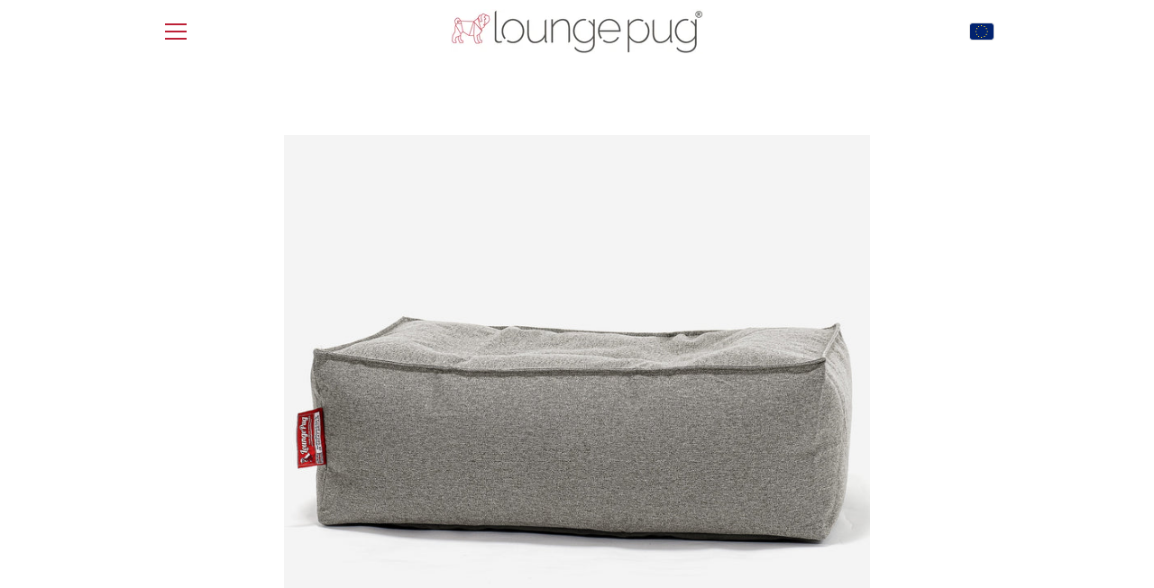

--- FILE ---
content_type: text/html; charset=utf-8
request_url: https://www.loungepug.com/products/large-footstool-interalli-wool-silver
body_size: 20780
content:


<!doctype html>
<html class="supports-no-js " lang="en">
<head>
  <meta charset="utf-8">

  <meta http-equiv="X-UA-Compatible" content="IE=edge,chrome=1">
  <meta name="viewport" content="width=device-width,initial-scale=1">
  <meta name="theme-color" content="#bd2036">
  <link rel="canonical" href="https://www.loungepug.com/products/large-footstool-interalli-wool-silver">

  
    <link rel="shortcut icon" href="//www.loungepug.com/cdn/shop/files/Lounge-Pug-Favicon-red_32x32.png?v=1614303629" type="image/png">
  

  <title>
    LOUNGE PUG Silver Large Footstool Wool &ndash; The Lounge Pug
  </title>

  
    <meta name="description" content="Lounge Pug® Interalli Wool, Footstool beanbags have been developed to compliment the Lounge Pug® range of bean bags.This bean bag is constructed from our exclusive Interalli fabric. This material has the lovely sensuous feel and look of a soft wool felt.">
  

  <!-- /snippets/social-meta-tags.liquid -->




<meta property="og:site_name" content="The Lounge Pug">
<meta property="og:url" content="https://www.loungepug.com/products/large-footstool-interalli-wool-silver">
<meta property="og:title" content="LOUNGE PUG Silver Large Footstool Wool">
<meta property="og:type" content="product">
<meta property="og:description" content="Lounge Pug® Interalli Wool, Footstool beanbags have been developed to compliment the Lounge Pug® range of bean bags.This bean bag is constructed from our exclusive Interalli fabric. This material has the lovely sensuous feel and look of a soft wool felt.">

  <meta property="og:price:amount" content="44">
  <meta property="og:price:currency" content="USD">

<meta property="og:image" content="http://www.loungepug.com/cdn/shop/products/lounge-pug-interalli-bean-bag-footstool-large-silver-size-25cm-h-x-40cm-d-x-70cm-wide_LPLFOOTFWSIL_01_1200x1200.jpg?v=1710339640">
<meta property="og:image:secure_url" content="https://www.loungepug.com/cdn/shop/products/lounge-pug-interalli-bean-bag-footstool-large-silver-size-25cm-h-x-40cm-d-x-70cm-wide_LPLFOOTFWSIL_01_1200x1200.jpg?v=1710339640">


<meta name="twitter:card" content="summary_large_image">
<meta name="twitter:title" content="LOUNGE PUG Silver Large Footstool Wool">
<meta name="twitter:description" content="Lounge Pug® Interalli Wool, Footstool beanbags have been developed to compliment the Lounge Pug® range of bean bags.This bean bag is constructed from our exclusive Interalli fabric. This material has the lovely sensuous feel and look of a soft wool felt.">


  <script>window.performance && window.performance.mark && window.performance.mark('shopify.content_for_header.start');</script><meta id="shopify-digital-wallet" name="shopify-digital-wallet" content="/8020000839/digital_wallets/dialog">
<link rel="alternate" type="application/json+oembed" href="https://www.loungepug.com/products/large-footstool-interalli-wool-silver.oembed">
<script async="async" src="/checkouts/internal/preloads.js?locale=en-US"></script>
<script id="shopify-features" type="application/json">{"accessToken":"3519a5c4bd4a4c748092acb634c4e073","betas":["rich-media-storefront-analytics"],"domain":"www.loungepug.com","predictiveSearch":true,"shopId":8020000839,"locale":"en"}</script>
<script>var Shopify = Shopify || {};
Shopify.shop = "loungepugusa.myshopify.com";
Shopify.locale = "en";
Shopify.currency = {"active":"USD","rate":"1.0"};
Shopify.country = "US";
Shopify.theme = {"name":"Narrative - Ammended","id":122803159111,"schema_name":"Narrative","schema_version":"10.3.0","theme_store_id":null,"role":"main"};
Shopify.theme.handle = "null";
Shopify.theme.style = {"id":null,"handle":null};
Shopify.cdnHost = "www.loungepug.com/cdn";
Shopify.routes = Shopify.routes || {};
Shopify.routes.root = "/";</script>
<script type="module">!function(o){(o.Shopify=o.Shopify||{}).modules=!0}(window);</script>
<script>!function(o){function n(){var o=[];function n(){o.push(Array.prototype.slice.apply(arguments))}return n.q=o,n}var t=o.Shopify=o.Shopify||{};t.loadFeatures=n(),t.autoloadFeatures=n()}(window);</script>
<script id="shop-js-analytics" type="application/json">{"pageType":"product"}</script>
<script defer="defer" async type="module" src="//www.loungepug.com/cdn/shopifycloud/shop-js/modules/v2/client.init-shop-cart-sync_IZsNAliE.en.esm.js"></script>
<script defer="defer" async type="module" src="//www.loungepug.com/cdn/shopifycloud/shop-js/modules/v2/chunk.common_0OUaOowp.esm.js"></script>
<script type="module">
  await import("//www.loungepug.com/cdn/shopifycloud/shop-js/modules/v2/client.init-shop-cart-sync_IZsNAliE.en.esm.js");
await import("//www.loungepug.com/cdn/shopifycloud/shop-js/modules/v2/chunk.common_0OUaOowp.esm.js");

  window.Shopify.SignInWithShop?.initShopCartSync?.({"fedCMEnabled":true,"windoidEnabled":true});

</script>
<script id="__st">var __st={"a":8020000839,"offset":-18000,"reqid":"d8fcf66e-f449-4194-b466-efb8d443d3cd-1768427531","pageurl":"www.loungepug.com\/products\/large-footstool-interalli-wool-silver","u":"c4b842c4089f","p":"product","rtyp":"product","rid":4473893388359};</script>
<script>window.ShopifyPaypalV4VisibilityTracking = true;</script>
<script id="captcha-bootstrap">!function(){'use strict';const t='contact',e='account',n='new_comment',o=[[t,t],['blogs',n],['comments',n],[t,'customer']],c=[[e,'customer_login'],[e,'guest_login'],[e,'recover_customer_password'],[e,'create_customer']],r=t=>t.map((([t,e])=>`form[action*='/${t}']:not([data-nocaptcha='true']) input[name='form_type'][value='${e}']`)).join(','),a=t=>()=>t?[...document.querySelectorAll(t)].map((t=>t.form)):[];function s(){const t=[...o],e=r(t);return a(e)}const i='password',u='form_key',d=['recaptcha-v3-token','g-recaptcha-response','h-captcha-response',i],f=()=>{try{return window.sessionStorage}catch{return}},m='__shopify_v',_=t=>t.elements[u];function p(t,e,n=!1){try{const o=window.sessionStorage,c=JSON.parse(o.getItem(e)),{data:r}=function(t){const{data:e,action:n}=t;return t[m]||n?{data:e,action:n}:{data:t,action:n}}(c);for(const[e,n]of Object.entries(r))t.elements[e]&&(t.elements[e].value=n);n&&o.removeItem(e)}catch(o){console.error('form repopulation failed',{error:o})}}const l='form_type',E='cptcha';function T(t){t.dataset[E]=!0}const w=window,h=w.document,L='Shopify',v='ce_forms',y='captcha';let A=!1;((t,e)=>{const n=(g='f06e6c50-85a8-45c8-87d0-21a2b65856fe',I='https://cdn.shopify.com/shopifycloud/storefront-forms-hcaptcha/ce_storefront_forms_captcha_hcaptcha.v1.5.2.iife.js',D={infoText:'Protected by hCaptcha',privacyText:'Privacy',termsText:'Terms'},(t,e,n)=>{const o=w[L][v],c=o.bindForm;if(c)return c(t,g,e,D).then(n);var r;o.q.push([[t,g,e,D],n]),r=I,A||(h.body.append(Object.assign(h.createElement('script'),{id:'captcha-provider',async:!0,src:r})),A=!0)});var g,I,D;w[L]=w[L]||{},w[L][v]=w[L][v]||{},w[L][v].q=[],w[L][y]=w[L][y]||{},w[L][y].protect=function(t,e){n(t,void 0,e),T(t)},Object.freeze(w[L][y]),function(t,e,n,w,h,L){const[v,y,A,g]=function(t,e,n){const i=e?o:[],u=t?c:[],d=[...i,...u],f=r(d),m=r(i),_=r(d.filter((([t,e])=>n.includes(e))));return[a(f),a(m),a(_),s()]}(w,h,L),I=t=>{const e=t.target;return e instanceof HTMLFormElement?e:e&&e.form},D=t=>v().includes(t);t.addEventListener('submit',(t=>{const e=I(t);if(!e)return;const n=D(e)&&!e.dataset.hcaptchaBound&&!e.dataset.recaptchaBound,o=_(e),c=g().includes(e)&&(!o||!o.value);(n||c)&&t.preventDefault(),c&&!n&&(function(t){try{if(!f())return;!function(t){const e=f();if(!e)return;const n=_(t);if(!n)return;const o=n.value;o&&e.removeItem(o)}(t);const e=Array.from(Array(32),(()=>Math.random().toString(36)[2])).join('');!function(t,e){_(t)||t.append(Object.assign(document.createElement('input'),{type:'hidden',name:u})),t.elements[u].value=e}(t,e),function(t,e){const n=f();if(!n)return;const o=[...t.querySelectorAll(`input[type='${i}']`)].map((({name:t})=>t)),c=[...d,...o],r={};for(const[a,s]of new FormData(t).entries())c.includes(a)||(r[a]=s);n.setItem(e,JSON.stringify({[m]:1,action:t.action,data:r}))}(t,e)}catch(e){console.error('failed to persist form',e)}}(e),e.submit())}));const S=(t,e)=>{t&&!t.dataset[E]&&(n(t,e.some((e=>e===t))),T(t))};for(const o of['focusin','change'])t.addEventListener(o,(t=>{const e=I(t);D(e)&&S(e,y())}));const B=e.get('form_key'),M=e.get(l),P=B&&M;t.addEventListener('DOMContentLoaded',(()=>{const t=y();if(P)for(const e of t)e.elements[l].value===M&&p(e,B);[...new Set([...A(),...v().filter((t=>'true'===t.dataset.shopifyCaptcha))])].forEach((e=>S(e,t)))}))}(h,new URLSearchParams(w.location.search),n,t,e,['guest_login'])})(!0,!0)}();</script>
<script integrity="sha256-4kQ18oKyAcykRKYeNunJcIwy7WH5gtpwJnB7kiuLZ1E=" data-source-attribution="shopify.loadfeatures" defer="defer" src="//www.loungepug.com/cdn/shopifycloud/storefront/assets/storefront/load_feature-a0a9edcb.js" crossorigin="anonymous"></script>
<script data-source-attribution="shopify.dynamic_checkout.dynamic.init">var Shopify=Shopify||{};Shopify.PaymentButton=Shopify.PaymentButton||{isStorefrontPortableWallets:!0,init:function(){window.Shopify.PaymentButton.init=function(){};var t=document.createElement("script");t.src="https://www.loungepug.com/cdn/shopifycloud/portable-wallets/latest/portable-wallets.en.js",t.type="module",document.head.appendChild(t)}};
</script>
<script data-source-attribution="shopify.dynamic_checkout.buyer_consent">
  function portableWalletsHideBuyerConsent(e){var t=document.getElementById("shopify-buyer-consent"),n=document.getElementById("shopify-subscription-policy-button");t&&n&&(t.classList.add("hidden"),t.setAttribute("aria-hidden","true"),n.removeEventListener("click",e))}function portableWalletsShowBuyerConsent(e){var t=document.getElementById("shopify-buyer-consent"),n=document.getElementById("shopify-subscription-policy-button");t&&n&&(t.classList.remove("hidden"),t.removeAttribute("aria-hidden"),n.addEventListener("click",e))}window.Shopify?.PaymentButton&&(window.Shopify.PaymentButton.hideBuyerConsent=portableWalletsHideBuyerConsent,window.Shopify.PaymentButton.showBuyerConsent=portableWalletsShowBuyerConsent);
</script>
<script data-source-attribution="shopify.dynamic_checkout.cart.bootstrap">document.addEventListener("DOMContentLoaded",(function(){function t(){return document.querySelector("shopify-accelerated-checkout-cart, shopify-accelerated-checkout")}if(t())Shopify.PaymentButton.init();else{new MutationObserver((function(e,n){t()&&(Shopify.PaymentButton.init(),n.disconnect())})).observe(document.body,{childList:!0,subtree:!0})}}));
</script>

<script>window.performance && window.performance.mark && window.performance.mark('shopify.content_for_header.end');</script>

  



<style>@font-face {
  font-family: Raleway;
  font-weight: 700;
  font-style: normal;
  src: url("//www.loungepug.com/cdn/fonts/raleway/raleway_n7.740cf9e1e4566800071db82eeca3cca45f43ba63.woff2") format("woff2"),
       url("//www.loungepug.com/cdn/fonts/raleway/raleway_n7.84943791ecde186400af8db54cf3b5b5e5049a8f.woff") format("woff");
}

  @font-face {
  font-family: Raleway;
  font-weight: 400;
  font-style: normal;
  src: url("//www.loungepug.com/cdn/fonts/raleway/raleway_n4.2c76ddd103ff0f30b1230f13e160330ff8b2c68a.woff2") format("woff2"),
       url("//www.loungepug.com/cdn/fonts/raleway/raleway_n4.c057757dddc39994ad5d9c9f58e7c2c2a72359a9.woff") format("woff");
}

/* ------------------------ Critical Helper Classes ------------------------- */
.critical-hide {
  display: none;
}

.critical-clear {
  opacity: 0;
  visibility: hidden;
}

.drawer-cover {
  opacity: 0;
}

.main-content .shopify-section {
  display: none;
}

.main-content .shopify-section:first-child {
  display: inherit;
}

body:not(.template-index) .main-content {
  opacity: 0;
}


/* ----------------------------- Global Styles ------------------------------ */
*, *::before, *::after {
  box-sizing: border-box;
}

html {
  font-size: 62.5%;
  background-color: #ffffff;
}

body {
  margin: 0;
  font-size: 1.6rem;
  font-family: Raleway, sans-serif;
  font-style: normal;
  font-weight: 400;
  color: #4a4a4a;
  line-height: 1.625;
}

.page-width {
  max-width: 980px;
  padding: 0 20px;
  margin: 0 auto;
}

/* ---------------------------- Helper Classes ------------------------------ */
.visually-hidden,
.icon__fallback-text {
  position: absolute !important;
  overflow: hidden;
  clip: rect(0 0 0 0);
  height: 1px;
  width: 1px;
  padding: 0;
  border: 0;
}

/* ----------------------------- Typography --------------------------------- */
body {
  -webkit-font-smoothing: antialiased;
  -webkit-text-size-adjust: 100%;
}

.h4 {
  letter-spacing: inherit;
  text-transform: inherit;
  font-family: Raleway, sans-serif;
  font-style: normal;
  font-weight: 700;
}


.h4 a {
  color: inherit;
  text-decoration: none;
  font-weight: inherit;
}

.h4 {
  font-size: 2.2rem;
}

@media only screen and (min-width: 750px) {
  .h4 {
    font-size: 2.4rem;
    line-height: 1.5;
  }
}

/* ------------------------------ Buttons ----------------------------------- */
.btn,
.btn--secondary {
  -moz-user-select: "none";
  -ms-user-select: "none";
  -webkit-user-select: "none";
  user-select: "none";
  -webkit-appearance: none;
  -moz-appearance: none;
  appearance: none;
  display: inline-block;
  position: relative;
  width: auto;
  background-color: #bd2036;
  border-radius: 0;
  color: #ffffff;
  border: 2px solid #bd2036;
  font-size: 1.4rem;
  font-weight: 700;
  letter-spacing: 1.5px;
  text-decoration: none;
  text-align: center;
  text-transform: uppercase;
  padding: 10px 30px;
  line-height: 2.2;
  vertical-align: middle;
  cursor: pointer;
  transition: outline 0.1s linear;
  box-sizing: border-box;
}

.btn--square {
  width: 50px;
  height: 50px;
  padding: 0;
  text-align: center;
  line-height: 50px;
}

.btn--clear {
  position: relative;
  background-color: transparent;
  border: 0;
  color: #4a4a4a;
  transition: 0.15s opacity ease-out;
}

.btn--clear:hover::after,
.btn--clear::after {
  outline: 0 !important;
}

.btn::after,
.btn--secondary::after {
  content: '';
  display: block;
  position: absolute;
  top: 0;
  left: 0;
  width: 100%;
  height: 100%;
  outline: 2px solid #bd2036;
  transition: outline 0.1s linear;
}

/* -------------------------------- Icons ----------------------------------- */
.icon {
  display: inline-block;
  width: 20px;
  height: 20px;
  vertical-align: middle;
}

/* ----------------------------- Site Header -------------------------------- */
.site-header {
  position: relative;
  transition: transform 0.25s ease-out;
  z-index: 10;
}

.site-header--transparent {
  position: absolute;
  top: 0;
  left: 0;
  right: 0;
  z-index: 10;
}

.site-header__wrapper {
  position: relative;
  min-height: 60px;
  width: 100%;
  background-color: #fff;
  z-index: 10;
}

.site-header--transparent .site-header__wrapper {
  background-color: transparent;
}

.site-header__wrapper svg {
  fill: #bd2036;
}

.site-header__wrapper--transitioning {
  transition: background-color 0.25s ease-out, margin-top 0.25s ease-out;
}

.announcement-bar {
  display: none;
  text-align: center;
  position: relative;
  text-decoration: none;
  z-index: 10;
}

.announcement-bar--visible {
  display: block;
}

.announcement-bar__message {
  font-size: 16px;
  font-weight: 700;
  padding: 10px 20px;
  margin-bottom: 0;
}

.announcement-bar__message .icon {
  fill: currentColor;
}

.announcement-bar__close {
  position: absolute;
  right: 20px;
  padding: 0;
  width: 30px;
  height: 30px;
  line-height: 100%;
  top: 50%;
  -ms-transform: translateY(-50%);
  -webkit-transform: translateY(-50%);
  transform: translateY(-50%);
}

.announcement-bar__close .icon {
  width: 12px;
  height: 12px;
  fill: currentColor;
}

.site-header-sections {
  display: -webkit-flex;
  display: -ms-flexbox;
  display: flex;
  width: 100%;
  -ms-flex-align: center;
  -webkit-align-items: center;
  -moz-align-items: center;
  -ms-align-items: center;
  -o-align-items: center;
  align-items: center;
  min-height: 60px;
}

.site-header__section--title {
  display: -webkit-flex;
  display: -ms-flexbox;
  display: flex;
  width: 100%;
  -webkit-justify-content: center;
  -ms-justify-content: center;
  justify-content: center;
}

.site-header__logo-wrapper {
  display: inline-block;
  margin: 0;
  padding: 10px 0;
  text-align: center;
  line-height: 1.2;
}

.site-header__logo {
  display: block;
}

.site-header__logo-image {
  display: block;
  margin: 0 auto;
}

.site-header--transparent .site-header__logo-image {
  display: none;
}

@media only screen and (max-width: 749px) {
  .site-header__logo-image {
    max-height: 30px;
  }
}

.site-header__logo-image--transparent {
  display: none;
}

.site-header--transparent .site-header__logo-image--transparent {
  display: block;
}

.navigation-open .site-header__logo-image--transparent,
html.supports-no-js .site-header__logo-image--transparent {
  display: none;
}

.site-header__cart svg {
  width: 22px;
  height: 30px;
  margin: -2px 0 0 -2px;
}

@media only screen and (min-width: 750px) {
  .site-header__cart svg {
    width: 26px;
  }
}

.site-header__cart::after {
  border-color: #4a4a4a;
}

.site-header__cart-bubble {
  position: absolute;
  top: 15px;
  right: 10px;
  width: 10px;
  height: 10px;
  background-color: #bd2036;
  border-radius: 50%;
  opacity: 0;
  transition: all 0.25s ease-out;
  -ms-transform: scale(0);
  -webkit-transform: scale(0);
  transform: scale(0);
}

@media only screen and (min-width: 750px) {
  .site-header__cart-bubble {
    top:15px;
    right: 9px;
  }
}

.site-header__cart .site-header__cart-bubble {
  top: 13px;
}

@media only screen and (min-width: 750px) {
  .site-header__cart .site-header__cart-bubble {
    top: 12px;
  }
}

.site-header__cart-bubble--visible {
  opacity: 1;
  -ms-transform: scale(1);
  -webkit-transform: scale(1);
  transform: scale(1);
}

.burger-icon {
  display: block;
  height: 2px;
  width: 16px;
  left: 50%;
  margin-left: -8px;
  background: #bd2036;
  position: absolute;
  transition: all 0.25s ease-out;
}

@media only screen and (min-width: 750px) {
  .burger-icon {
    height:2px;
    width: 24px;
    left: 50%;
    margin-left: -12px;
  }
}

.burger-icon--top {
  top: 18px;
}

@media only screen and (min-width: 750px) {
  .burger-icon--top {
    top: 16px;
  }
}

.site-header__navigation--active .burger-icon--top {
  top: 25px;
  transform: rotate(45deg);
}

.burger-icon--mid {
  top: 24px;
}

@media only screen and (min-width: 750px) {
  .burger-icon--mid {
    top: 24px;
  }
}

.site-header__navigation--active .burger-icon--mid {
  opacity: 0;
}

.burger-icon--bottom {
  top: 30px;
}

@media only screen and (min-width: 750px) {
  .burger-icon--bottom {
    top: 32px;
  }
}

.site-header__navigation--active .burger-icon--bottom {
  top: 25px;
  transform: rotate(-45deg);
}

.site-header__navigation {
  position: relative;
}

.site-header__navigation svg {
  width: 20px;
  height: 30px;
}

.site-header__navigation::after {
  border-color: #4a4a4a;
}

/* ----------------------------- Slideshow --------------------------------- */
.slideshow {
  display: -webkit-flex;
  display: -ms-flexbox;
  display: flex;
  width: 100%;
  position: relative;
  overflow: hidden;
  min-height: 300px;
  max-height: calc(100vh - 35px);
  background-color: #d9d9d9;
}

.slideshow--full .slideshow {
  height: calc(100vh - 35px);
}

@media only screen and (max-width: 749px) {
  .slideshow--adapt .slideshow {
    max-height: 125vw;
    min-height: 75vw;
  }
}

.slideshow__slides {
  margin: 0;
  padding: 0;
  list-style: none;
}

.slideshow__slide {
  position: absolute;
  height: 100%;
  width: 100%;
  opacity: 0;
  z-index: 0;
  transition: all 0.5s cubic-bezier(0, 0, 0, 1);
}

.slideshow__slide--active {
  transition: all 0.5s cubic-bezier(0, 0, 0, 1);
  opacity: 1;
  z-index: 2;
}

.slideshow__overlay::before {
  content: '';
  position: absolute;
  top: 0;
  right: 0;
  bottom: 0;
  left: 0;
  z-index: 3;
}

.slideshow__image {
  height: 100%;
  width: 100%;
  object-fit: cover;
  z-index: 1;
  transition: opacity 0.8s cubic-bezier(0.44, 0.13, 0.48, 0.87),filter 400ms,-webkit-filter 400ms;
  font-family: "object-fit: cover";
}

.slideshow__image .placeholder-svg {
  display: block;
  fill: rgba(74,74,74,0.35);
  background-color: #f1eee6;
  position: absolute;
  top: 50%;
  left: 50%;
  height: 100%;
  width: auto;
  max-height: none;
  max-width: none;
  -ms-transform: translate(-50%, -50%);
  -webkit-transform: translate(-50%, -50%);
  transform: translate(-50%, -50%);
}

.slideshow__image .placeholder-background {
  background-color: #faf9f6;
  position: absolute;
  top: 0;
  right: 0;
  bottom: 0;
  left: 0;
}

.slideshow__navigation {
  margin: 0;
  padding: 0;
  list-style: none;
}

.slideshow__text-content-mobile,
.slideshow__button-cta-single {
  display: none;
}

.slideshow__indicators {
  margin: 0;
  padding: 0;
  list-style: none;
}
</style>

  


<link title="theme" rel="preload" href="//www.loungepug.com/cdn/shop/t/36/assets/theme.scss.css?v=107045050738813076601697716847" as="style">
<noscript><link rel="stylesheet" href="//www.loungepug.com/cdn/shop/t/36/assets/theme.scss.css?v=107045050738813076601697716847"></noscript>

<script>
/*! loadCSS. [c]2017 Filament Group, Inc. MIT License */
!function(a){"use strict";var b=function(b,c,d){function e(a){return h.body?a():void setTimeout(function(){e(a)})}function f(){i.addEventListener&&i.removeEventListener("load",f);if(!Shopify.designMode)i.media=d||"all"}var g,h=a.document,i=h.createElement("link");if(c)g=c;else{var j=(h.body||h.getElementsByTagName("head")[0]).childNodes;g=j[j.length-1]}var k=h.styleSheets;i.rel="stylesheet",i.href=b,i.media=Shopify.designMode?d||"all":"only x",e(function(){g.parentNode.insertBefore(i,c?g:g.nextSibling)});var l=function(a){for(var b=i.href,c=k.length;c--;)if(k[c].href===b)return a();setTimeout(function(){l(a)})};return i.addEventListener&&i.addEventListener("load",f),i.onloadcssdefined=l,l(f),i};"undefined"!=typeof exports?exports.loadCSS=b:a.loadCSS=b}("undefined"!=typeof global?global:this);
/*! onloadCSS. (onload callback for loadCSS) [c]2017 Filament Group, Inc. MIT License */
function onloadCSS(a,b){function c(){!d&&b&&(d=!0,b.call(a))}var d;a.addEventListener&&a.addEventListener("load",c),a.attachEvent&&a.attachEvent("onload",c),"isApplicationInstalled"in navigator&&"onloadcssdefined"in a&&a.onloadcssdefined(c)}

// Insert our stylesheet before our preload <link> tag
var preload = document.querySelector('link[href="//www.loungepug.com/cdn/shop/t/36/assets/theme.scss.css?v=107045050738813076601697716847"]');
var stylesheet = loadCSS('//www.loungepug.com/cdn/shop/t/36/assets/theme.scss.css?v=107045050738813076601697716847', preload);
// Create a property to easily detect if the stylesheet is done loading
onloadCSS(stylesheet, function() { stylesheet.loaded = true; });
</script>

  <script>
    var theme = {
      stylesheet: "//www.loungepug.com/cdn/shop/t/36/assets/theme.scss.css?v=107045050738813076601697716847",
      modelViewerUiSprite: "//www.loungepug.com/cdn/shop/t/36/assets/model-viewer-ui-sprite.svg?v=51012726060321609211697708260",
      plyrSprite: "//www.loungepug.com/cdn/shop/t/36/assets/plyr-sprite.svg?v=50389300931231853141697708260",
      strings: {
        addToCart: "Add to Cart",
        soldOut: "Sold Out",
        unavailable: "Unavailable",
        addItemSuccess: "Item added to cart!",
        viewCart: "View cart",
        external: "Opens external website.",
        newWindow: "Opens in a new window.",
        newWindowExternal: "Opens external website in a new window.",
        cartError: "There was an error while updating your cart. Please try again.",
        cartQuantityError: "You can only add [quantity] [title] to your cart.",
        regularPrice: "Regular price",
        salePrice: "Sale price",
        unitPrice: "Unit price",
        unitPriceSeparator: "per",
        newsletter: {
          blankError: "Email can\u0026#39;t be blank.",
          invalidError: "Please enter a valid email address."
        },
        map: {
          zeroResults: "No results for that address",
          overQueryLimit: "You have exceeded the Google API usage limit. Consider upgrading to a \u003ca href=\"https:\/\/developers.google.com\/maps\/premium\/usage-limits\"\u003ePremium Plan\u003c\/a\u003e.",
          authError: "There was a problem authenticating your Google Maps API Key.",
          addressError: "Error looking up that address"
        },
        slideshow: {
          loadSlideA11yString: "Load slide [slide_number]",
          activeSlideA11yString: "Slide [slide_number], current"
        }
      },
      isOnline: true,
      moneyFormat: "$ {{amount_no_decimals}}",
      mediaQuerySmall: 750,
      mediaQueryMedium: 990
    };

    

    document.documentElement.className = document.documentElement.className.replace('supports-no-js', '');
  </script>

  <script src="//www.loungepug.com/cdn/shop/t/36/assets/lazysizes.min.js?v=41644173127543473891697708260" async="async"></script>
  <script src="//www.loungepug.com/cdn/shop/t/36/assets/vendor.min.js?v=85821191610609335681697708260" defer="defer"></script>
  <script src="//www.loungepug.com/cdn/shop/t/36/assets/theme.min.js?v=143434099123678971721697708260" defer="defer"></script>
  <script src="//www.loungepug.com/cdn/shop/t/36/assets/custom.js?v=101612360477050417211697708260" defer="defer"></script>
<link href="https://monorail-edge.shopifysvc.com" rel="dns-prefetch">
<script>(function(){if ("sendBeacon" in navigator && "performance" in window) {try {var session_token_from_headers = performance.getEntriesByType('navigation')[0].serverTiming.find(x => x.name == '_s').description;} catch {var session_token_from_headers = undefined;}var session_cookie_matches = document.cookie.match(/_shopify_s=([^;]*)/);var session_token_from_cookie = session_cookie_matches && session_cookie_matches.length === 2 ? session_cookie_matches[1] : "";var session_token = session_token_from_headers || session_token_from_cookie || "";function handle_abandonment_event(e) {var entries = performance.getEntries().filter(function(entry) {return /monorail-edge.shopifysvc.com/.test(entry.name);});if (!window.abandonment_tracked && entries.length === 0) {window.abandonment_tracked = true;var currentMs = Date.now();var navigation_start = performance.timing.navigationStart;var payload = {shop_id: 8020000839,url: window.location.href,navigation_start,duration: currentMs - navigation_start,session_token,page_type: "product"};window.navigator.sendBeacon("https://monorail-edge.shopifysvc.com/v1/produce", JSON.stringify({schema_id: "online_store_buyer_site_abandonment/1.1",payload: payload,metadata: {event_created_at_ms: currentMs,event_sent_at_ms: currentMs}}));}}window.addEventListener('pagehide', handle_abandonment_event);}}());</script>
<script id="web-pixels-manager-setup">(function e(e,d,r,n,o){if(void 0===o&&(o={}),!Boolean(null===(a=null===(i=window.Shopify)||void 0===i?void 0:i.analytics)||void 0===a?void 0:a.replayQueue)){var i,a;window.Shopify=window.Shopify||{};var t=window.Shopify;t.analytics=t.analytics||{};var s=t.analytics;s.replayQueue=[],s.publish=function(e,d,r){return s.replayQueue.push([e,d,r]),!0};try{self.performance.mark("wpm:start")}catch(e){}var l=function(){var e={modern:/Edge?\/(1{2}[4-9]|1[2-9]\d|[2-9]\d{2}|\d{4,})\.\d+(\.\d+|)|Firefox\/(1{2}[4-9]|1[2-9]\d|[2-9]\d{2}|\d{4,})\.\d+(\.\d+|)|Chrom(ium|e)\/(9{2}|\d{3,})\.\d+(\.\d+|)|(Maci|X1{2}).+ Version\/(15\.\d+|(1[6-9]|[2-9]\d|\d{3,})\.\d+)([,.]\d+|)( \(\w+\)|)( Mobile\/\w+|) Safari\/|Chrome.+OPR\/(9{2}|\d{3,})\.\d+\.\d+|(CPU[ +]OS|iPhone[ +]OS|CPU[ +]iPhone|CPU IPhone OS|CPU iPad OS)[ +]+(15[._]\d+|(1[6-9]|[2-9]\d|\d{3,})[._]\d+)([._]\d+|)|Android:?[ /-](13[3-9]|1[4-9]\d|[2-9]\d{2}|\d{4,})(\.\d+|)(\.\d+|)|Android.+Firefox\/(13[5-9]|1[4-9]\d|[2-9]\d{2}|\d{4,})\.\d+(\.\d+|)|Android.+Chrom(ium|e)\/(13[3-9]|1[4-9]\d|[2-9]\d{2}|\d{4,})\.\d+(\.\d+|)|SamsungBrowser\/([2-9]\d|\d{3,})\.\d+/,legacy:/Edge?\/(1[6-9]|[2-9]\d|\d{3,})\.\d+(\.\d+|)|Firefox\/(5[4-9]|[6-9]\d|\d{3,})\.\d+(\.\d+|)|Chrom(ium|e)\/(5[1-9]|[6-9]\d|\d{3,})\.\d+(\.\d+|)([\d.]+$|.*Safari\/(?![\d.]+ Edge\/[\d.]+$))|(Maci|X1{2}).+ Version\/(10\.\d+|(1[1-9]|[2-9]\d|\d{3,})\.\d+)([,.]\d+|)( \(\w+\)|)( Mobile\/\w+|) Safari\/|Chrome.+OPR\/(3[89]|[4-9]\d|\d{3,})\.\d+\.\d+|(CPU[ +]OS|iPhone[ +]OS|CPU[ +]iPhone|CPU IPhone OS|CPU iPad OS)[ +]+(10[._]\d+|(1[1-9]|[2-9]\d|\d{3,})[._]\d+)([._]\d+|)|Android:?[ /-](13[3-9]|1[4-9]\d|[2-9]\d{2}|\d{4,})(\.\d+|)(\.\d+|)|Mobile Safari.+OPR\/([89]\d|\d{3,})\.\d+\.\d+|Android.+Firefox\/(13[5-9]|1[4-9]\d|[2-9]\d{2}|\d{4,})\.\d+(\.\d+|)|Android.+Chrom(ium|e)\/(13[3-9]|1[4-9]\d|[2-9]\d{2}|\d{4,})\.\d+(\.\d+|)|Android.+(UC? ?Browser|UCWEB|U3)[ /]?(15\.([5-9]|\d{2,})|(1[6-9]|[2-9]\d|\d{3,})\.\d+)\.\d+|SamsungBrowser\/(5\.\d+|([6-9]|\d{2,})\.\d+)|Android.+MQ{2}Browser\/(14(\.(9|\d{2,})|)|(1[5-9]|[2-9]\d|\d{3,})(\.\d+|))(\.\d+|)|K[Aa][Ii]OS\/(3\.\d+|([4-9]|\d{2,})\.\d+)(\.\d+|)/},d=e.modern,r=e.legacy,n=navigator.userAgent;return n.match(d)?"modern":n.match(r)?"legacy":"unknown"}(),u="modern"===l?"modern":"legacy",c=(null!=n?n:{modern:"",legacy:""})[u],f=function(e){return[e.baseUrl,"/wpm","/b",e.hashVersion,"modern"===e.buildTarget?"m":"l",".js"].join("")}({baseUrl:d,hashVersion:r,buildTarget:u}),m=function(e){var d=e.version,r=e.bundleTarget,n=e.surface,o=e.pageUrl,i=e.monorailEndpoint;return{emit:function(e){var a=e.status,t=e.errorMsg,s=(new Date).getTime(),l=JSON.stringify({metadata:{event_sent_at_ms:s},events:[{schema_id:"web_pixels_manager_load/3.1",payload:{version:d,bundle_target:r,page_url:o,status:a,surface:n,error_msg:t},metadata:{event_created_at_ms:s}}]});if(!i)return console&&console.warn&&console.warn("[Web Pixels Manager] No Monorail endpoint provided, skipping logging."),!1;try{return self.navigator.sendBeacon.bind(self.navigator)(i,l)}catch(e){}var u=new XMLHttpRequest;try{return u.open("POST",i,!0),u.setRequestHeader("Content-Type","text/plain"),u.send(l),!0}catch(e){return console&&console.warn&&console.warn("[Web Pixels Manager] Got an unhandled error while logging to Monorail."),!1}}}}({version:r,bundleTarget:l,surface:e.surface,pageUrl:self.location.href,monorailEndpoint:e.monorailEndpoint});try{o.browserTarget=l,function(e){var d=e.src,r=e.async,n=void 0===r||r,o=e.onload,i=e.onerror,a=e.sri,t=e.scriptDataAttributes,s=void 0===t?{}:t,l=document.createElement("script"),u=document.querySelector("head"),c=document.querySelector("body");if(l.async=n,l.src=d,a&&(l.integrity=a,l.crossOrigin="anonymous"),s)for(var f in s)if(Object.prototype.hasOwnProperty.call(s,f))try{l.dataset[f]=s[f]}catch(e){}if(o&&l.addEventListener("load",o),i&&l.addEventListener("error",i),u)u.appendChild(l);else{if(!c)throw new Error("Did not find a head or body element to append the script");c.appendChild(l)}}({src:f,async:!0,onload:function(){if(!function(){var e,d;return Boolean(null===(d=null===(e=window.Shopify)||void 0===e?void 0:e.analytics)||void 0===d?void 0:d.initialized)}()){var d=window.webPixelsManager.init(e)||void 0;if(d){var r=window.Shopify.analytics;r.replayQueue.forEach((function(e){var r=e[0],n=e[1],o=e[2];d.publishCustomEvent(r,n,o)})),r.replayQueue=[],r.publish=d.publishCustomEvent,r.visitor=d.visitor,r.initialized=!0}}},onerror:function(){return m.emit({status:"failed",errorMsg:"".concat(f," has failed to load")})},sri:function(e){var d=/^sha384-[A-Za-z0-9+/=]+$/;return"string"==typeof e&&d.test(e)}(c)?c:"",scriptDataAttributes:o}),m.emit({status:"loading"})}catch(e){m.emit({status:"failed",errorMsg:(null==e?void 0:e.message)||"Unknown error"})}}})({shopId: 8020000839,storefrontBaseUrl: "https://www.loungepug.com",extensionsBaseUrl: "https://extensions.shopifycdn.com/cdn/shopifycloud/web-pixels-manager",monorailEndpoint: "https://monorail-edge.shopifysvc.com/unstable/produce_batch",surface: "storefront-renderer",enabledBetaFlags: ["2dca8a86","a0d5f9d2"],webPixelsConfigList: [{"id":"69926983","eventPayloadVersion":"v1","runtimeContext":"LAX","scriptVersion":"1","type":"CUSTOM","privacyPurposes":["ANALYTICS"],"name":"Google Analytics tag (migrated)"},{"id":"shopify-app-pixel","configuration":"{}","eventPayloadVersion":"v1","runtimeContext":"STRICT","scriptVersion":"0450","apiClientId":"shopify-pixel","type":"APP","privacyPurposes":["ANALYTICS","MARKETING"]},{"id":"shopify-custom-pixel","eventPayloadVersion":"v1","runtimeContext":"LAX","scriptVersion":"0450","apiClientId":"shopify-pixel","type":"CUSTOM","privacyPurposes":["ANALYTICS","MARKETING"]}],isMerchantRequest: false,initData: {"shop":{"name":"The Lounge Pug","paymentSettings":{"currencyCode":"USD"},"myshopifyDomain":"loungepugusa.myshopify.com","countryCode":"US","storefrontUrl":"https:\/\/www.loungepug.com"},"customer":null,"cart":null,"checkout":null,"productVariants":[{"price":{"amount":69.0,"currencyCode":"USD"},"product":{"title":"Large Footstool - Interalli Wool Silver","vendor":"Lounge Pug","id":"4473893388359","untranslatedTitle":"Large Footstool - Interalli Wool Silver","url":"\/products\/large-footstool-interalli-wool-silver","type":"Large Footstool"},"id":"32784360112199","image":{"src":"\/\/www.loungepug.com\/cdn\/shop\/products\/lounge-pug-interalli-bean-bag-footstool-large-silver-size-25cm-h-x-40cm-d-x-70cm-wide_LPLFOOTFWSIL_01.jpg?v=1710339640"},"sku":"LPLFOOTFWSIL","title":"Silver \/ With SupremeX® Beads","untranslatedTitle":"Silver \/ With SupremeX® Beads"},{"price":{"amount":44.0,"currencyCode":"USD"},"product":{"title":"Large Footstool - Interalli Wool Silver","vendor":"Lounge Pug","id":"4473893388359","untranslatedTitle":"Large Footstool - Interalli Wool Silver","url":"\/products\/large-footstool-interalli-wool-silver","type":"Large Footstool"},"id":"39343727050823","image":{"src":"\/\/www.loungepug.com\/cdn\/shop\/products\/lounge-pug-interalli-bean-bag-footstool-large-silver-size-25cm-h-x-40cm-d-x-70cm-wide_LPLFOOTFWSIL_01.jpg?v=1710339640"},"sku":"COVLPLFOOTFWSIL","title":"Silver \/ No filling (Cover only)","untranslatedTitle":"Silver \/ No filling (Cover only)"}],"purchasingCompany":null},},"https://www.loungepug.com/cdn","7cecd0b6w90c54c6cpe92089d5m57a67346",{"modern":"","legacy":""},{"shopId":"8020000839","storefrontBaseUrl":"https:\/\/www.loungepug.com","extensionBaseUrl":"https:\/\/extensions.shopifycdn.com\/cdn\/shopifycloud\/web-pixels-manager","surface":"storefront-renderer","enabledBetaFlags":"[\"2dca8a86\", \"a0d5f9d2\"]","isMerchantRequest":"false","hashVersion":"7cecd0b6w90c54c6cpe92089d5m57a67346","publish":"custom","events":"[[\"page_viewed\",{}],[\"product_viewed\",{\"productVariant\":{\"price\":{\"amount\":69.0,\"currencyCode\":\"USD\"},\"product\":{\"title\":\"Large Footstool - Interalli Wool Silver\",\"vendor\":\"Lounge Pug\",\"id\":\"4473893388359\",\"untranslatedTitle\":\"Large Footstool - Interalli Wool Silver\",\"url\":\"\/products\/large-footstool-interalli-wool-silver\",\"type\":\"Large Footstool\"},\"id\":\"32784360112199\",\"image\":{\"src\":\"\/\/www.loungepug.com\/cdn\/shop\/products\/lounge-pug-interalli-bean-bag-footstool-large-silver-size-25cm-h-x-40cm-d-x-70cm-wide_LPLFOOTFWSIL_01.jpg?v=1710339640\"},\"sku\":\"LPLFOOTFWSIL\",\"title\":\"Silver \/ With SupremeX® Beads\",\"untranslatedTitle\":\"Silver \/ With SupremeX® Beads\"}}]]"});</script><script>
  window.ShopifyAnalytics = window.ShopifyAnalytics || {};
  window.ShopifyAnalytics.meta = window.ShopifyAnalytics.meta || {};
  window.ShopifyAnalytics.meta.currency = 'USD';
  var meta = {"product":{"id":4473893388359,"gid":"gid:\/\/shopify\/Product\/4473893388359","vendor":"Lounge Pug","type":"Large Footstool","handle":"large-footstool-interalli-wool-silver","variants":[{"id":32784360112199,"price":6900,"name":"Large Footstool - Interalli Wool Silver - Silver \/ With SupremeX® Beads","public_title":"Silver \/ With SupremeX® Beads","sku":"LPLFOOTFWSIL"},{"id":39343727050823,"price":4400,"name":"Large Footstool - Interalli Wool Silver - Silver \/ No filling (Cover only)","public_title":"Silver \/ No filling (Cover only)","sku":"COVLPLFOOTFWSIL"}],"remote":false},"page":{"pageType":"product","resourceType":"product","resourceId":4473893388359,"requestId":"d8fcf66e-f449-4194-b466-efb8d443d3cd-1768427531"}};
  for (var attr in meta) {
    window.ShopifyAnalytics.meta[attr] = meta[attr];
  }
</script>
<script class="analytics">
  (function () {
    var customDocumentWrite = function(content) {
      var jquery = null;

      if (window.jQuery) {
        jquery = window.jQuery;
      } else if (window.Checkout && window.Checkout.$) {
        jquery = window.Checkout.$;
      }

      if (jquery) {
        jquery('body').append(content);
      }
    };

    var hasLoggedConversion = function(token) {
      if (token) {
        return document.cookie.indexOf('loggedConversion=' + token) !== -1;
      }
      return false;
    }

    var setCookieIfConversion = function(token) {
      if (token) {
        var twoMonthsFromNow = new Date(Date.now());
        twoMonthsFromNow.setMonth(twoMonthsFromNow.getMonth() + 2);

        document.cookie = 'loggedConversion=' + token + '; expires=' + twoMonthsFromNow;
      }
    }

    var trekkie = window.ShopifyAnalytics.lib = window.trekkie = window.trekkie || [];
    if (trekkie.integrations) {
      return;
    }
    trekkie.methods = [
      'identify',
      'page',
      'ready',
      'track',
      'trackForm',
      'trackLink'
    ];
    trekkie.factory = function(method) {
      return function() {
        var args = Array.prototype.slice.call(arguments);
        args.unshift(method);
        trekkie.push(args);
        return trekkie;
      };
    };
    for (var i = 0; i < trekkie.methods.length; i++) {
      var key = trekkie.methods[i];
      trekkie[key] = trekkie.factory(key);
    }
    trekkie.load = function(config) {
      trekkie.config = config || {};
      trekkie.config.initialDocumentCookie = document.cookie;
      var first = document.getElementsByTagName('script')[0];
      var script = document.createElement('script');
      script.type = 'text/javascript';
      script.onerror = function(e) {
        var scriptFallback = document.createElement('script');
        scriptFallback.type = 'text/javascript';
        scriptFallback.onerror = function(error) {
                var Monorail = {
      produce: function produce(monorailDomain, schemaId, payload) {
        var currentMs = new Date().getTime();
        var event = {
          schema_id: schemaId,
          payload: payload,
          metadata: {
            event_created_at_ms: currentMs,
            event_sent_at_ms: currentMs
          }
        };
        return Monorail.sendRequest("https://" + monorailDomain + "/v1/produce", JSON.stringify(event));
      },
      sendRequest: function sendRequest(endpointUrl, payload) {
        // Try the sendBeacon API
        if (window && window.navigator && typeof window.navigator.sendBeacon === 'function' && typeof window.Blob === 'function' && !Monorail.isIos12()) {
          var blobData = new window.Blob([payload], {
            type: 'text/plain'
          });

          if (window.navigator.sendBeacon(endpointUrl, blobData)) {
            return true;
          } // sendBeacon was not successful

        } // XHR beacon

        var xhr = new XMLHttpRequest();

        try {
          xhr.open('POST', endpointUrl);
          xhr.setRequestHeader('Content-Type', 'text/plain');
          xhr.send(payload);
        } catch (e) {
          console.log(e);
        }

        return false;
      },
      isIos12: function isIos12() {
        return window.navigator.userAgent.lastIndexOf('iPhone; CPU iPhone OS 12_') !== -1 || window.navigator.userAgent.lastIndexOf('iPad; CPU OS 12_') !== -1;
      }
    };
    Monorail.produce('monorail-edge.shopifysvc.com',
      'trekkie_storefront_load_errors/1.1',
      {shop_id: 8020000839,
      theme_id: 122803159111,
      app_name: "storefront",
      context_url: window.location.href,
      source_url: "//www.loungepug.com/cdn/s/trekkie.storefront.55c6279c31a6628627b2ba1c5ff367020da294e2.min.js"});

        };
        scriptFallback.async = true;
        scriptFallback.src = '//www.loungepug.com/cdn/s/trekkie.storefront.55c6279c31a6628627b2ba1c5ff367020da294e2.min.js';
        first.parentNode.insertBefore(scriptFallback, first);
      };
      script.async = true;
      script.src = '//www.loungepug.com/cdn/s/trekkie.storefront.55c6279c31a6628627b2ba1c5ff367020da294e2.min.js';
      first.parentNode.insertBefore(script, first);
    };
    trekkie.load(
      {"Trekkie":{"appName":"storefront","development":false,"defaultAttributes":{"shopId":8020000839,"isMerchantRequest":null,"themeId":122803159111,"themeCityHash":"4342443644276646865","contentLanguage":"en","currency":"USD","eventMetadataId":"451e6a65-e014-476f-bdb2-b72ee0786da5"},"isServerSideCookieWritingEnabled":true,"monorailRegion":"shop_domain","enabledBetaFlags":["65f19447"]},"Session Attribution":{},"S2S":{"facebookCapiEnabled":false,"source":"trekkie-storefront-renderer","apiClientId":580111}}
    );

    var loaded = false;
    trekkie.ready(function() {
      if (loaded) return;
      loaded = true;

      window.ShopifyAnalytics.lib = window.trekkie;

      var originalDocumentWrite = document.write;
      document.write = customDocumentWrite;
      try { window.ShopifyAnalytics.merchantGoogleAnalytics.call(this); } catch(error) {};
      document.write = originalDocumentWrite;

      window.ShopifyAnalytics.lib.page(null,{"pageType":"product","resourceType":"product","resourceId":4473893388359,"requestId":"d8fcf66e-f449-4194-b466-efb8d443d3cd-1768427531","shopifyEmitted":true});

      var match = window.location.pathname.match(/checkouts\/(.+)\/(thank_you|post_purchase)/)
      var token = match? match[1]: undefined;
      if (!hasLoggedConversion(token)) {
        setCookieIfConversion(token);
        window.ShopifyAnalytics.lib.track("Viewed Product",{"currency":"USD","variantId":32784360112199,"productId":4473893388359,"productGid":"gid:\/\/shopify\/Product\/4473893388359","name":"Large Footstool - Interalli Wool Silver - Silver \/ With SupremeX® Beads","price":"69.00","sku":"LPLFOOTFWSIL","brand":"Lounge Pug","variant":"Silver \/ With SupremeX® Beads","category":"Large Footstool","nonInteraction":true,"remote":false},undefined,undefined,{"shopifyEmitted":true});
      window.ShopifyAnalytics.lib.track("monorail:\/\/trekkie_storefront_viewed_product\/1.1",{"currency":"USD","variantId":32784360112199,"productId":4473893388359,"productGid":"gid:\/\/shopify\/Product\/4473893388359","name":"Large Footstool - Interalli Wool Silver - Silver \/ With SupremeX® Beads","price":"69.00","sku":"LPLFOOTFWSIL","brand":"Lounge Pug","variant":"Silver \/ With SupremeX® Beads","category":"Large Footstool","nonInteraction":true,"remote":false,"referer":"https:\/\/www.loungepug.com\/products\/large-footstool-interalli-wool-silver"});
      }
    });


        var eventsListenerScript = document.createElement('script');
        eventsListenerScript.async = true;
        eventsListenerScript.src = "//www.loungepug.com/cdn/shopifycloud/storefront/assets/shop_events_listener-3da45d37.js";
        document.getElementsByTagName('head')[0].appendChild(eventsListenerScript);

})();</script>
  <script>
  if (!window.ga || (window.ga && typeof window.ga !== 'function')) {
    window.ga = function ga() {
      (window.ga.q = window.ga.q || []).push(arguments);
      if (window.Shopify && window.Shopify.analytics && typeof window.Shopify.analytics.publish === 'function') {
        window.Shopify.analytics.publish("ga_stub_called", {}, {sendTo: "google_osp_migration"});
      }
      console.error("Shopify's Google Analytics stub called with:", Array.from(arguments), "\nSee https://help.shopify.com/manual/promoting-marketing/pixels/pixel-migration#google for more information.");
    };
    if (window.Shopify && window.Shopify.analytics && typeof window.Shopify.analytics.publish === 'function') {
      window.Shopify.analytics.publish("ga_stub_initialized", {}, {sendTo: "google_osp_migration"});
    }
  }
</script>
<script
  defer
  src="https://www.loungepug.com/cdn/shopifycloud/perf-kit/shopify-perf-kit-3.0.3.min.js"
  data-application="storefront-renderer"
  data-shop-id="8020000839"
  data-render-region="gcp-us-central1"
  data-page-type="product"
  data-theme-instance-id="122803159111"
  data-theme-name="Narrative"
  data-theme-version="10.3.0"
  data-monorail-region="shop_domain"
  data-resource-timing-sampling-rate="10"
  data-shs="true"
  data-shs-beacon="true"
  data-shs-export-with-fetch="true"
  data-shs-logs-sample-rate="1"
  data-shs-beacon-endpoint="https://www.loungepug.com/api/collect"
></script>
</head>

<body id="lounge-pug-silver-large-footstool-wool" class="template-product data-animations">




  
  <a class="visually-hidden skip-link" href="#MainContent">Skip to content</a>

  <div id="shopify-section-header" class="shopify-section">
<div class="site-header" data-section-id="header" data-section-type="header-section" data-drawer-push >
  <header class="site-header__wrapper" role="banner">
    

    <div class="site-header-sections page-width">
      <nav class="site-header__section site-header__section--button"
        data-site-navigation role="navigation"
      >
        <button class="site-header__navigation btn btn--clear btn--square"
          aria-expanded="false"
          data-navigation-button
        >
          <span class="burger-icon burger-icon--top"></span>
          <span class="burger-icon burger-icon--mid"></span>
          <span class="burger-icon burger-icon--bottom"></span>
          <span class="icon__fallback-text">Menu</span>
        </button>
        <div class="navigation supports-no-js critical-hide" data-section-id="header" data-section-type="navigation" aria-hidden=true>
          <div class="navigation__container">
            <ul class="navigation__links">
              
                
                
                  <li class="navigation__link navigation__entrance-animation">
                    <a href="/pages/about-us">About Us</a>
                  </li>
                
              
                
                
                  <li class="navigation__link navigation__entrance-animation">
                    <a href="/pages/stockists">Stockists</a>
                  </li>
                
              
            </ul>

            <ul class="navigation__links">
              
                
                  <li class="navigation__link navigation__link--secondary navigation__entrance-animation">
                    <a href="https://shopify.com/8020000839/account?locale=en&region_country=US">Log in</a>
                  </li>
                  <li class="navigation__link navigation__link--secondary navigation__entrance-animation">
                    <a href="https://shopify.com/8020000839/account?locale=en">Create account</a>
                  </li>
                
              
              
            </ul>

            

            
          </div>
        </div>
      </nav>
      <div class="site-header__section site-header__section--title">
        
        
          <div class="site-header__logo-wrapper h4" itemscope itemtype="http://schema.org/Organization">
        

        <a href="/" itemprop="url" class="site-header__logo">
            <style>
              .site-header__logo-image {
                height: 50px;
              }
            </style>

            <img class="site-header__logo-image" src="//www.loungepug.com/cdn/shop/files/Loungepug-Logo-3_ea8263ac-08fa-445f-92da-560f3b93ad68_x50.jpg?v=1698051116" srcset="//www.loungepug.com/cdn/shop/files/Loungepug-Logo-3_ea8263ac-08fa-445f-92da-560f3b93ad68_x50.jpg?v=1698051116 1x, //www.loungepug.com/cdn/shop/files/Loungepug-Logo-3_ea8263ac-08fa-445f-92da-560f3b93ad68_x50@2x.jpg?v=1698051116 2x" alt="The Lounge Pug" itemprop="logo">

            
          
        </a>

        
          </div>
        
      </div>


      <div class="site-header__section site-header__section--button language_picker">

          
            <div class="language_select_trigger"><span class="flag_ flag_usa"></span>
              <div class="language_select" style="opacity: 0; pointer-events: none; transform: translateX(-60px);">
                <span class="language_select_flag current"><span class="flag_ flag_usa"></span>EU</span>
                <a href="https://www.loungepug.co.uk/"><span class="language_select_flag"><span class="flag_ flag_uk"></span>UK</span></a>
                <a href="https://www.loungepug.jp/"><span class="language_select_flag"><span class="flag_ flag_jp"></span>Japan</span></a>
              </div>
            </div>
          
        
          <script async>
            (function (){
              const language_changer_target = document.querySelector(".language_select_trigger");
              language_changer_target.addEventListener("click", ()=>{
                language_changer_target.classList.toggle("open");
              })
            })();
          </script>

          <style>
/* - Language Selector Icon */
.flag_ {
  position: relative;
  width: 26px;
  height: 18px;
  display: block;
  cursor: pointer;
  box-shadow: 0px 0px 0px 1px #dfdfdf;
    border-radius: 3px;
}
.flag_uk {
  background-image: url('https://cdn.shopify.com/s/files/1/0080/2000/0839/files/downloads_couk_com_flag.jpg?v=1697731242');
  background-size: auto 18px;
  background-position: 0px 0px;
}
.flag_usa {
  background-image: url('https://cdn.shopify.com/s/files/1/0080/2000/0839/files/downloads_couk_com_flag.jpg?v=1697731242');
  background-size: auto 18px;
  background-position: -28px 0px;
}
.flag_jp {
  background-image: url('https://cdn.shopify.com/s/files/1/0300/8605/files/jp_flag.jpg?v=1715771781');
  background-size: cover;
  background-position: 50% 50%;
}
.language_select_trigger {
  display: flex;
  align-items: center;
  padding: 0 8px 0 16px;
  position: relative;
}
.language_select {
  position: absolute;
  top: 120%;
  right: 0;
  width: auto;
  display: flex;
  background: #fff;
  justify-content: space-evenly;
  padding: 2px 4px;
  box-sizing: content-box;
  border: solid 1px #ebebeb;
  border-radius: 6px;
}
.language_select > span, .language_select > a > span {
  padding: 7px 10px 5px;
  font-weight: 600;
  font-size: 10px;
  letter-spacing: 0.5px;
  text-transform: uppercase;
  text-align: center;
  color: #8b8b8b;
}
.language_select > a {
  display: flex;
  color: inherit;
}
.language_select_flag .flag_ {
  margin: 1px auto 3px;
}
.language_select .current {
  color: #a1a1a1;
}
.language_select span:hover:not(.current) {
  color: #bd2036;
}
.language_select .current .flag_, .language_select .current {
  cursor: default;
}
.language_select {
  transition: all 0.3s ease;
}
.open .language_select {
  opacity: 1 !important;
  pointer-events: auto !important;
  transform: translateX(0px) !important;
}
          </style>
        
      </div>

            
    </div>
  </header>
</div>


</div>

  <div class="main-content" data-drawer-push>
    <div class="main-content__wrapper">
      <main class="content-for-layout" id="MainContent" role="main">
        

<div id="shopify-section-product-template" class="shopify-section">


<div class="product-template" data-section-id="product-template" data-section-type="product-template" data-variant-id="32784360112199" itemscope itemtype="http://schema.org/Product">
  <meta itemprop="name" content="Large Footstool - Interalli Wool Silver">
  <meta itemprop="url" content="https://www.loungepug.com/products/large-footstool-interalli-wool-silver">
  <meta itemprop="image" content="//www.loungepug.com/cdn/shop/products/lounge-pug-interalli-bean-bag-footstool-large-silver-size-25cm-h-x-40cm-d-x-70cm-wide_LPLFOOTFWSIL_01_grande.jpg?v=1710339640">

  
  <div class="product-template__media page-width page-width--no-gutter">
    

        

        


      

  
  
  

  <div class="product__media-container" style="max-width: 650px" data-media-id="product-template-22255643361351" data-variant-media-toggle-hide><a href="//www.loungepug.com/cdn/shop/products/lounge-pug-interalli-bean-bag-footstool-large-silver-size-25cm-h-x-40cm-d-x-70cm-wide_LPLFOOTFWSIL_01.jpg?v=1710339640"
     class="product__media-wrapper"
     style="padding-top:100.0%"
     data-product-slideshow-open
     data-media-id="product-template-22255643361351">
    
    <img class="product__media-preview-image lazyload"
        
        data-src="//www.loungepug.com/cdn/shop/products/lounge-pug-interalli-bean-bag-footstool-large-silver-size-25cm-h-x-40cm-d-x-70cm-wide_LPLFOOTFWSIL_01_{width}x.jpg?v=1710339640"
        data-widths="[360, 540, 720, 900, 1080, 1296, 1512, 1728, 2048]"
        data-aspectratio="1.0"
        data-sizes="auto"
        alt="Open image in slideshow, large-footstool-interalli-wool-silver_1
"
        data-variant-media-image></a>
</div>



  </div>

  
  <div class="product__content page-width">
    <div class="grid">
      <div class="grid__item medium-up--push-one-twelfth medium-up--ten-twelfths">
        <div class="product__content-header">

          
            <span class="product__vendor text-small text-center" itemprop="brand">Lounge Pug</span>
          

          <h1 class="product__title h2 text-center" itemprop="name">Large Footstool - Interalli Wool Silver</h1>


        </div>

        <div class="product__content-main">
          <div class="product__description rte" itemprop="description" class="rte">
            <div class="description">
<h3>Description</h3>
<p><strong> Lounge Pug® Interalli Wool, Footstool beanbags have been developed to compliment the Lounge Pug® range of bean bags.</strong></p>
<p>This bean bag is constructed from our exclusive Interalli fabric. This material has the lovely sensuous feel and look of a soft wool felt. The fabric has a chunky feel due to its triple layer construction which looks stylish as well as being tough. Unlike a real wool, this fabric is easy to maintain making it ideally suited to beanbags which often are subject to intensive daily use due to their superb comfort and flexibility.</p>
 <p>Made from a high rub count, durable fabric. Not only are these bean bags beautiful to look at, but they are extraordinarily hard wearing, easy to maintain and supremely modern.</p>
<p><strong>Lounge Pug®</strong> bean bag chairs come with a <strong>2 YEAR GUARANTEE*</strong> against craftsmanship, are available in several fabrics and colors, and are proudly designed in <strong>ENGLAND</strong>.</p>
</div>
<div class="features">
<h3>Features</h3>
<ul>
<li>OEKO-TEX 100 Certified Fabric. An independant certification system that ensures textiles meet high safety &amp; environmental standards.</li>
<li>Fabric incorporates a technical backing layer for extra durability</li>
<li>Great for neutral &amp; classical interiors</li>
<li>Looks and feels like a soft wool felt</li>
<li>Luxury detailed edge finish</li>
<li>Stain resistant finish</li>
<li>Interlocked yarns</li>
<li>Comes with one of our ultra high density <a href="https://www.loungepug.com/pages/SupremeX-bean-bag-fillings" title="Supreme X Bean Bag Filling">SupremeX® beans</a> or buy just the cover and source your own</li>
<li>SupremeX filler, Its 0.74 lbs/cuft by weight, thats double the norm. These beads will last way longer and be far more supportive</li>
<li>3 sizes available</li>
<li>Compliments beanbags from the same range</li>
<li>Designed with child safety in mind</li>
<li>Durable &amp; hard wearing</li>
<li>Lightweight and easy to move around</li>
<li>Lounge Pug® offer various footstools (check dimensions before ordering)</li>
<li>On trend</li>
<li>Child safety zip prevents child access to fillings</li>
<li>This cover is machine washable &amp; suitable for tumble dry</li>
<li>Refillable</li>
<li>Double zippers for added safety</li>
<li>Designed in England, found in the finest homes of Europe and USA</li>
<li>*Not suitable for CHILDREN UNDER 36 MONTHS</li>
<li>Assembly required</li>
</ul>
<br>
<h3>Sizes</h3>
<p>*The stated measurements are approximate.</p>
<ul><li>Large Footstool: 10" High x 16" Deep x 28" Wide</li></ul>
<br>
<p><strong>About the SupremeX® Polystyrene filling, the ultra high density bean bag filling!</strong></p>
<p>Higher density equals less air in the pockets, less air means stronger beads and stronger beads last longer, much longer. </p>
<p>We achieve this by expanding the polystyrene just once. In the industry this is considered sacrilegious. Yep you heard me. This is because polystyrene's cost is linked directly to the weight. The more weight the higher the cost. Many companies strive to achieve profits at the expense of quality. It is typically expanded 3 times, each time making it weaker but for us, we believe that quality comes first. That is why we don't do 0.35lbs/cuft 0.5lbs/cuft or even 0.6lbs/cuft. We expand our beads 1x to 0.74lbs/cuft a whole 2.1x. denser which achieves many times the strength.</p>
</div><!-- split --><ul>
<li>75 liters (2.65 cuft) of beans filling</li>
<li>
</li>
<li>+ $ 25.00</li>
<li>
</li>
<li>
</li>
</ul>
          </div>

          <div class="product__form-container" itemprop="offers" itemscope itemtype="http://schema.org/Offer">
            <div class="product__form-wrapper">
              <meta itemprop="price" content="69.0">
              <meta itemprop="priceCurrency" content="USD">
              <link itemprop="availability" href="http://schema.org/OutOfStock">

              

<a class="btn btn--to-secondary btn--full product__add-to-cart-button" href="/pages/stockists">View Stockist</a>

 



              
                
                  <div class="product__share-wrapper small--hide">
                    <div class="product__share">
                        <!-- /snippets/social-sharing.liquid -->






<div class="social-sharing social-sharing--3 social-sharing--product">
  <button class="btn btn--clear btn--primary-color social-sharing__toggle" aria-expanded="false" aria-controls="socialSharing">
      <span class="social-sharing__icon">
        <svg aria-hidden="true" focusable="false" role="presentation" class="icon icon-share" viewBox="0 0 13 15"><path fill="#444" d="M10.5 10c-.8 0-1.6.4-2 1L4.8 8.6c.1-.4.2-.7.2-1.1s-.1-.7-.2-1.1L8.5 4c.5.6 1.2 1 2 1C11.9 5 13 3.9 13 2.5S11.9 0 10.5 0 8 1.1 8 2.5c0 .2 0 .4.1.5l-4 2.6c-.4-.4-1-.6-1.6-.6C1.1 5 0 6.1 0 7.5S1.1 10 2.5 10c.6 0 1.2-.2 1.6-.6l4 2.6c-.1.1-.1.3-.1.5 0 1.4 1.1 2.5 2.5 2.5s2.5-1.1 2.5-2.5-1.1-2.5-2.5-2.5z"/></svg>
        <svg aria-hidden="true" focusable="false" role="presentation" class="icon icon-close" viewBox="0 0 16.8 16.8"><path fill="#444" d="M16.8 1.5L15.4.1 8.4 7l-7-7L0 1.4l7 7-7 7 1.4 1.4 7-7 7 7 1.4-1.4-7-7z"/></svg>
      </span>
      <span class="social-sharing__toggle-text">Share</span>
  </button>

  <ul id="socialSharing" class="social-sharing__item-list" aria-hidden=true>

    
      <li class="social-sharing__item">
        <a target="_blank" href="//www.facebook.com/sharer.php?u=https://www.loungepug.com/products/large-footstool-interalli-wool-silver" class="social-sharing__link" tabindex="-1">
          <svg aria-hidden="true" focusable="false" role="presentation" class="icon icon-facebook" viewBox="0 0 8.4 20.6"><path fill="#444" d="M8.4 6H5.6V4.1c0-.7.5-.9.8-.9h2V0H5.6C2.5 0 1.8 2.4 1.8 3.9V6H0v3.3h1.8v9.3h3.8V9.3h2.5L8.4 6z"/></svg>
          <span class="icon__fallback-text" aria-hidden="true">Share</span>
          <span class="visually-hidden">Share on Facebook</span>
        </a>
      </li>
    

    
      <li class="social-sharing__item">
        <a target="_blank" href="//twitter.com/share?text=Large%20Footstool%20-%20Interalli%20Wool%20Silver&amp;url=https://www.loungepug.com/products/large-footstool-interalli-wool-silver" class="social-sharing__link" tabindex="-1">
          <svg aria-hidden="true" focusable="false" role="presentation" class="icon icon-twitter" viewBox="0 0 20 20"><path fill="#444" d="M19.551 4.208q-.815 1.202-1.956 2.038 0 .082.02.255t.02.255q0 1.589-.469 3.179t-1.426 3.036-2.272 2.567-3.158 1.793-3.963.672q-3.301 0-6.031-1.773.571.041.937.041 2.751 0 4.911-1.671-1.284-.02-2.292-.784T2.456 11.85q.346.082.754.082.55 0 1.039-.163-1.365-.285-2.262-1.365T1.09 7.918v-.041q.774.408 1.773.448-.795-.53-1.263-1.396t-.469-1.864q0-1.019.509-1.997 1.487 1.854 3.596 2.924T9.81 7.184q-.143-.509-.143-.897 0-1.63 1.161-2.781t2.832-1.151q.815 0 1.569.326t1.284.917q1.345-.265 2.506-.958-.428 1.386-1.732 2.18 1.243-.163 2.262-.611z"/></svg>
          <span class="icon__fallback-text" aria-hidden="true">Tweet</span>
          <span class="visually-hidden">Tweet on Twitter</span>
        </a>
      </li>
    

    
      <li class="social-sharing__item">
        <a target="_blank" href="//pinterest.com/pin/create/button/?url=https://www.loungepug.com/products/large-footstool-interalli-wool-silver&amp;media=//www.loungepug.com/cdn/shop/products/lounge-pug-interalli-bean-bag-footstool-large-silver-size-25cm-h-x-40cm-d-x-70cm-wide_LPLFOOTFWSIL_01_1024x1024.jpg?v=1710339640&amp;description=Large%20Footstool%20-%20Interalli%20Wool%20Silver" class="social-sharing__link" tabindex="-1">
          <svg aria-hidden="true" focusable="false" role="presentation" class="icon icon-pinterest" viewBox="0 0 20 20"><path fill="#444" d="M9.958.811q1.903 0 3.635.744t2.988 2 2 2.988.744 3.635q0 2.537-1.256 4.696t-3.415 3.415-4.696 1.256q-1.39 0-2.659-.366.707-1.147.951-2.025l.659-2.561q.244.463.903.817t1.39.354q1.464 0 2.622-.842t1.793-2.305.634-3.293q0-2.171-1.671-3.769t-4.257-1.598q-1.586 0-2.903.537T5.298 5.897 4.066 7.775t-.427 2.037q0 1.268.476 2.22t1.427 1.342q.171.073.293.012t.171-.232q.171-.61.195-.756.098-.268-.122-.512-.634-.707-.634-1.83 0-1.854 1.281-3.183t3.354-1.329q1.83 0 2.854 1t1.025 2.61q0 1.342-.366 2.476t-1.049 1.817-1.561.683q-.732 0-1.195-.537t-.293-1.269q.098-.342.256-.878t.268-.915.207-.817.098-.732q0-.61-.317-1t-.927-.39q-.756 0-1.269.695t-.512 1.744q0 .39.061.756t.134.537l.073.171q-1 4.342-1.22 5.098-.195.927-.146 2.171-2.513-1.122-4.062-3.44T.59 10.177q0-3.879 2.744-6.623T9.957.81z"/></svg>
          <span class="icon__fallback-text" aria-hidden="true">Pin it</span>
          <span class="visually-hidden">Pin on Pinterest</span>
        </a>
      </li>
    

  </ul>
</div>

                    </div>
                  </div>
                
              
            </div>
          </div>

        </div>
      </div>
    </div>
  </div>

  
  
    
      <div class="product__share-wrapper product__share-wrapper--mobile medium-up--hide">
        <div class="product__share">
            <!-- /snippets/social-sharing.liquid -->






<div class="social-sharing social-sharing--3 social-sharing--mobile">
  <button class="btn btn--clear btn--primary-color social-sharing__toggle" aria-expanded="false" aria-controls="socialSharing">
      <span class="social-sharing__icon">
        <svg aria-hidden="true" focusable="false" role="presentation" class="icon icon-share" viewBox="0 0 13 15"><path fill="#444" d="M10.5 10c-.8 0-1.6.4-2 1L4.8 8.6c.1-.4.2-.7.2-1.1s-.1-.7-.2-1.1L8.5 4c.5.6 1.2 1 2 1C11.9 5 13 3.9 13 2.5S11.9 0 10.5 0 8 1.1 8 2.5c0 .2 0 .4.1.5l-4 2.6c-.4-.4-1-.6-1.6-.6C1.1 5 0 6.1 0 7.5S1.1 10 2.5 10c.6 0 1.2-.2 1.6-.6l4 2.6c-.1.1-.1.3-.1.5 0 1.4 1.1 2.5 2.5 2.5s2.5-1.1 2.5-2.5-1.1-2.5-2.5-2.5z"/></svg>
        <svg aria-hidden="true" focusable="false" role="presentation" class="icon icon-close" viewBox="0 0 16.8 16.8"><path fill="#444" d="M16.8 1.5L15.4.1 8.4 7l-7-7L0 1.4l7 7-7 7 1.4 1.4 7-7 7 7 1.4-1.4-7-7z"/></svg>
      </span>
      <span class="social-sharing__toggle-text">Share</span>
  </button>

  <ul id="socialSharing" class="social-sharing__item-list" aria-hidden=true>

    
      <li class="social-sharing__item">
        <a target="_blank" href="//www.facebook.com/sharer.php?u=https://www.loungepug.com/products/large-footstool-interalli-wool-silver" class="social-sharing__link" tabindex="-1">
          <svg aria-hidden="true" focusable="false" role="presentation" class="icon icon-facebook" viewBox="0 0 8.4 20.6"><path fill="#444" d="M8.4 6H5.6V4.1c0-.7.5-.9.8-.9h2V0H5.6C2.5 0 1.8 2.4 1.8 3.9V6H0v3.3h1.8v9.3h3.8V9.3h2.5L8.4 6z"/></svg>
          <span class="icon__fallback-text" aria-hidden="true">Share</span>
          <span class="visually-hidden">Share on Facebook</span>
        </a>
      </li>
    

    
      <li class="social-sharing__item">
        <a target="_blank" href="//twitter.com/share?text=Large%20Footstool%20-%20Interalli%20Wool%20Silver&amp;url=https://www.loungepug.com/products/large-footstool-interalli-wool-silver" class="social-sharing__link" tabindex="-1">
          <svg aria-hidden="true" focusable="false" role="presentation" class="icon icon-twitter" viewBox="0 0 20 20"><path fill="#444" d="M19.551 4.208q-.815 1.202-1.956 2.038 0 .082.02.255t.02.255q0 1.589-.469 3.179t-1.426 3.036-2.272 2.567-3.158 1.793-3.963.672q-3.301 0-6.031-1.773.571.041.937.041 2.751 0 4.911-1.671-1.284-.02-2.292-.784T2.456 11.85q.346.082.754.082.55 0 1.039-.163-1.365-.285-2.262-1.365T1.09 7.918v-.041q.774.408 1.773.448-.795-.53-1.263-1.396t-.469-1.864q0-1.019.509-1.997 1.487 1.854 3.596 2.924T9.81 7.184q-.143-.509-.143-.897 0-1.63 1.161-2.781t2.832-1.151q.815 0 1.569.326t1.284.917q1.345-.265 2.506-.958-.428 1.386-1.732 2.18 1.243-.163 2.262-.611z"/></svg>
          <span class="icon__fallback-text" aria-hidden="true">Tweet</span>
          <span class="visually-hidden">Tweet on Twitter</span>
        </a>
      </li>
    

    
      <li class="social-sharing__item">
        <a target="_blank" href="//pinterest.com/pin/create/button/?url=https://www.loungepug.com/products/large-footstool-interalli-wool-silver&amp;media=//www.loungepug.com/cdn/shop/products/lounge-pug-interalli-bean-bag-footstool-large-silver-size-25cm-h-x-40cm-d-x-70cm-wide_LPLFOOTFWSIL_01_1024x1024.jpg?v=1710339640&amp;description=Large%20Footstool%20-%20Interalli%20Wool%20Silver" class="social-sharing__link" tabindex="-1">
          <svg aria-hidden="true" focusable="false" role="presentation" class="icon icon-pinterest" viewBox="0 0 20 20"><path fill="#444" d="M9.958.811q1.903 0 3.635.744t2.988 2 2 2.988.744 3.635q0 2.537-1.256 4.696t-3.415 3.415-4.696 1.256q-1.39 0-2.659-.366.707-1.147.951-2.025l.659-2.561q.244.463.903.817t1.39.354q1.464 0 2.622-.842t1.793-2.305.634-3.293q0-2.171-1.671-3.769t-4.257-1.598q-1.586 0-2.903.537T5.298 5.897 4.066 7.775t-.427 2.037q0 1.268.476 2.22t1.427 1.342q.171.073.293.012t.171-.232q.171-.61.195-.756.098-.268-.122-.512-.634-.707-.634-1.83 0-1.854 1.281-3.183t3.354-1.329q1.83 0 2.854 1t1.025 2.61q0 1.342-.366 2.476t-1.049 1.817-1.561.683q-.732 0-1.195-.537t-.293-1.269q.098-.342.256-.878t.268-.915.207-.817.098-.732q0-.61-.317-1t-.927-.39q-.756 0-1.269.695t-.512 1.744q0 .39.061.756t.134.537l.073.171q-1 4.342-1.22 5.098-.195.927-.146 2.171-2.513-1.122-4.062-3.44T.59 10.177q0-3.879 2.744-6.623T9.957.81z"/></svg>
          <span class="icon__fallback-text" aria-hidden="true">Pin it</span>
          <span class="visually-hidden">Pin on Pinterest</span>
        </a>
      </li>
    

  </ul>
</div>

        </div>
      </div>
    
  


  


  
  
    <div class="product-slideshow product-slideshow--single critical-hide" data-product-slideshow data-media-group aria-hidden="true">
      <button class="product-slideshow__close btn btn--clear btn--square" tabindex="-1" data-product-slideshow-close><svg aria-hidden="true" focusable="false" role="presentation" class="icon icon-close" viewBox="0 0 16.8 16.8"><path fill="#444" d="M16.8 1.5L15.4.1 8.4 7l-7-7L0 1.4l7 7-7 7 1.4 1.4 7-7 7 7 1.4-1.4-7-7z"/></svg></button>

      <div class="product-slideshow__content">
        <div class="product-slideshow__slide-list slider" data-product-slider>
          






<div id="product-template-22255643361351-wrapper"
    class="product-slideshow__slide slider__slide slider__slide--active"
    
    
    
    data-product-media-wrapper
    data-media-id="product-template-22255643361351"
    data-product-slideshow-slide
    tabindex="-1">

  <div class="product-media product-media--slideshow product-media--image"
    
    >

    
        
        <img class="product-media__image product-media__image--slideshow lazyload fade-in"
            
            data-src="//www.loungepug.com/cdn/shop/products/lounge-pug-interalli-bean-bag-footstool-large-silver-size-25cm-h-x-40cm-d-x-70cm-wide_LPLFOOTFWSIL_01_{width}x.jpg?v=1710339640"
            data-widths="[180, 360, 540, 720, 900, 1080, 1296, 1512, 1728, 2048]"
            data-aspectratio="1.0"
            data-sizes="auto"
            data-parent-fit="contain"
            data-product-slideshow-image
            alt="large-footstool-interalli-wool-silver_1">

        <div class="sk-fading-circle">
  <div class="sk-circle1 sk-circle"></div>
  <div class="sk-circle2 sk-circle"></div>
  <div class="sk-circle3 sk-circle"></div>
  <div class="sk-circle4 sk-circle"></div>
  <div class="sk-circle5 sk-circle"></div>
  <div class="sk-circle6 sk-circle"></div>
  <div class="sk-circle7 sk-circle"></div>
  <div class="sk-circle8 sk-circle"></div>
  <div class="sk-circle9 sk-circle"></div>
  <div class="sk-circle10 sk-circle"></div>
  <div class="sk-circle11 sk-circle"></div>
  <div class="sk-circle12 sk-circle"></div>
</div>

      
  </div>
</div>

          
        </div>

        


        
      </div>
    </div>
  

  
  <script type="application/json" data-product-json>
    {"id":4473893388359,"title":"Large Footstool - Interalli Wool Silver","handle":"large-footstool-interalli-wool-silver","description":"\u003cdiv class=\"description\"\u003e\n\u003ch3\u003eDescription\u003c\/h3\u003e\n\u003cp\u003e\u003cstrong\u003e Lounge Pug® Interalli Wool, Footstool beanbags have been developed to compliment the Lounge Pug® range of bean bags.\u003c\/strong\u003e\u003c\/p\u003e\n\u003cp\u003eThis bean bag is constructed from our exclusive Interalli fabric. This material has the lovely sensuous feel and look of a soft wool felt. The fabric has a chunky feel due to its triple layer construction which looks stylish as well as being tough. Unlike a real wool, this fabric is easy to maintain making it ideally suited to beanbags which often are subject to intensive daily use due to their superb comfort and flexibility.\u003c\/p\u003e\n \u003cp\u003eMade from a high rub count, durable fabric. Not only are these bean bags beautiful to look at, but they are extraordinarily hard wearing, easy to maintain and supremely modern.\u003c\/p\u003e\n\u003cp\u003e\u003cstrong\u003eLounge Pug®\u003c\/strong\u003e bean bag chairs come with a \u003cstrong\u003e2 YEAR GUARANTEE*\u003c\/strong\u003e against craftsmanship, are available in several fabrics and colors, and are proudly designed in \u003cstrong\u003eENGLAND\u003c\/strong\u003e.\u003c\/p\u003e\n\u003c\/div\u003e\n\u003cdiv class=\"features\"\u003e\n\u003ch3\u003eFeatures\u003c\/h3\u003e\n\u003cul\u003e\n\u003cli\u003eOEKO-TEX 100 Certified Fabric. An independant certification system that ensures textiles meet high safety \u0026amp; environmental standards.\u003c\/li\u003e\n\u003cli\u003eFabric incorporates a technical backing layer for extra durability\u003c\/li\u003e\n\u003cli\u003eGreat for neutral \u0026amp; classical interiors\u003c\/li\u003e\n\u003cli\u003eLooks and feels like a soft wool felt\u003c\/li\u003e\n\u003cli\u003eLuxury detailed edge finish\u003c\/li\u003e\n\u003cli\u003eStain resistant finish\u003c\/li\u003e\n\u003cli\u003eInterlocked yarns\u003c\/li\u003e\n\u003cli\u003eComes with one of our ultra high density \u003ca href=\"https:\/\/www.loungepug.com\/pages\/SupremeX-bean-bag-fillings\" title=\"Supreme X Bean Bag Filling\"\u003eSupremeX® beans\u003c\/a\u003e or buy just the cover and source your own\u003c\/li\u003e\n\u003cli\u003eSupremeX filler, Its 0.74 lbs\/cuft by weight, thats double the norm. These beads will last way longer and be far more supportive\u003c\/li\u003e\n\u003cli\u003e3 sizes available\u003c\/li\u003e\n\u003cli\u003eCompliments beanbags from the same range\u003c\/li\u003e\n\u003cli\u003eDesigned with child safety in mind\u003c\/li\u003e\n\u003cli\u003eDurable \u0026amp; hard wearing\u003c\/li\u003e\n\u003cli\u003eLightweight and easy to move around\u003c\/li\u003e\n\u003cli\u003eLounge Pug® offer various footstools (check dimensions before ordering)\u003c\/li\u003e\n\u003cli\u003eOn trend\u003c\/li\u003e\n\u003cli\u003eChild safety zip prevents child access to fillings\u003c\/li\u003e\n\u003cli\u003eThis cover is machine washable \u0026amp; suitable for tumble dry\u003c\/li\u003e\n\u003cli\u003eRefillable\u003c\/li\u003e\n\u003cli\u003eDouble zippers for added safety\u003c\/li\u003e\n\u003cli\u003eDesigned in England, found in the finest homes of Europe and USA\u003c\/li\u003e\n\u003cli\u003e*Not suitable for CHILDREN UNDER 36 MONTHS\u003c\/li\u003e\n\u003cli\u003eAssembly required\u003c\/li\u003e\n\u003c\/ul\u003e\n\u003cbr\u003e\n\u003ch3\u003eSizes\u003c\/h3\u003e\n\u003cp\u003e*The stated measurements are approximate.\u003c\/p\u003e\n\u003cul\u003e\u003cli\u003eLarge Footstool: 10\" High x 16\" Deep x 28\" Wide\u003c\/li\u003e\u003c\/ul\u003e\n\u003cbr\u003e\n\u003cp\u003e\u003cstrong\u003eAbout the SupremeX® Polystyrene filling, the ultra high density bean bag filling!\u003c\/strong\u003e\u003c\/p\u003e\n\u003cp\u003eHigher density equals less air in the pockets, less air means stronger beads and stronger beads last longer, much longer. \u003c\/p\u003e\n\u003cp\u003eWe achieve this by expanding the polystyrene just once. In the industry this is considered sacrilegious. Yep you heard me. This is because polystyrene's cost is linked directly to the weight. The more weight the higher the cost. Many companies strive to achieve profits at the expense of quality. It is typically expanded 3 times, each time making it weaker but for us, we believe that quality comes first. That is why we don't do 0.35lbs\/cuft 0.5lbs\/cuft or even 0.6lbs\/cuft. We expand our beads 1x to 0.74lbs\/cuft a whole 2.1x. denser which achieves many times the strength.\u003c\/p\u003e\n\u003c\/div\u003e\u003c!-- split --\u003e\u003cul\u003e\n\u003cli\u003e75 liters (2.65 cuft) of beans filling\u003c\/li\u003e\n\u003cli\u003e\n\u003c\/li\u003e\n\u003cli\u003e+ $ 25.00\u003c\/li\u003e\n\u003cli\u003e\n\u003c\/li\u003e\n\u003cli\u003e\n\u003c\/li\u003e\n\u003c\/ul\u003e","published_at":"2021-01-07T05:07:55-05:00","created_at":"2020-02-07T09:01:14-05:00","vendor":"Lounge Pug","type":"Large Footstool","tags":["Faux Wool","Grays","Poufs \u0026 Footstools"],"price":4400,"price_min":4400,"price_max":6900,"available":false,"price_varies":true,"compare_at_price":7400,"compare_at_price_min":7400,"compare_at_price_max":11900,"compare_at_price_varies":true,"variants":[{"id":32784360112199,"title":"Silver \/ With SupremeX® Beads","option1":"Silver","option2":"With SupremeX® Beads","option3":null,"sku":"LPLFOOTFWSIL","requires_shipping":true,"taxable":true,"featured_image":null,"available":false,"name":"Large Footstool - Interalli Wool Silver - Silver \/ With SupremeX® Beads","public_title":"Silver \/ With SupremeX® Beads","options":["Silver","With SupremeX® Beads"],"price":6900,"weight":998,"compare_at_price":11900,"inventory_management":"shopify","barcode":"5056106407460","requires_selling_plan":false,"selling_plan_allocations":[]},{"id":39343727050823,"title":"Silver \/ No filling (Cover only)","option1":"Silver","option2":"No filling (Cover only)","option3":null,"sku":"COVLPLFOOTFWSIL","requires_shipping":true,"taxable":true,"featured_image":null,"available":false,"name":"Large Footstool - Interalli Wool Silver - Silver \/ No filling (Cover only)","public_title":"Silver \/ No filling (Cover only)","options":["Silver","No filling (Cover only)"],"price":4400,"weight":998,"compare_at_price":7400,"inventory_management":"shopify","barcode":"5056106457700","requires_selling_plan":false,"selling_plan_allocations":[]}],"images":["\/\/www.loungepug.com\/cdn\/shop\/products\/lounge-pug-interalli-bean-bag-footstool-large-silver-size-25cm-h-x-40cm-d-x-70cm-wide_LPLFOOTFWSIL_01.jpg?v=1710339640"],"featured_image":"\/\/www.loungepug.com\/cdn\/shop\/products\/lounge-pug-interalli-bean-bag-footstool-large-silver-size-25cm-h-x-40cm-d-x-70cm-wide_LPLFOOTFWSIL_01.jpg?v=1710339640","options":["Selected Color","Choose cover only and use your own filling material or, go for a complete beanbag which includes our uber supportive, long lasting, SupremeX®  beans"],"media":[{"alt":"large-footstool-interalli-wool-silver_1","id":22255643361351,"position":1,"preview_image":{"aspect_ratio":1.0,"height":2000,"width":2000,"src":"\/\/www.loungepug.com\/cdn\/shop\/products\/lounge-pug-interalli-bean-bag-footstool-large-silver-size-25cm-h-x-40cm-d-x-70cm-wide_LPLFOOTFWSIL_01.jpg?v=1710339640"},"aspect_ratio":1.0,"height":2000,"media_type":"image","src":"\/\/www.loungepug.com\/cdn\/shop\/products\/lounge-pug-interalli-bean-bag-footstool-large-silver-size-25cm-h-x-40cm-d-x-70cm-wide_LPLFOOTFWSIL_01.jpg?v=1710339640","width":2000}],"requires_selling_plan":false,"selling_plan_groups":[],"content":"\u003cdiv class=\"description\"\u003e\n\u003ch3\u003eDescription\u003c\/h3\u003e\n\u003cp\u003e\u003cstrong\u003e Lounge Pug® Interalli Wool, Footstool beanbags have been developed to compliment the Lounge Pug® range of bean bags.\u003c\/strong\u003e\u003c\/p\u003e\n\u003cp\u003eThis bean bag is constructed from our exclusive Interalli fabric. This material has the lovely sensuous feel and look of a soft wool felt. The fabric has a chunky feel due to its triple layer construction which looks stylish as well as being tough. Unlike a real wool, this fabric is easy to maintain making it ideally suited to beanbags which often are subject to intensive daily use due to their superb comfort and flexibility.\u003c\/p\u003e\n \u003cp\u003eMade from a high rub count, durable fabric. Not only are these bean bags beautiful to look at, but they are extraordinarily hard wearing, easy to maintain and supremely modern.\u003c\/p\u003e\n\u003cp\u003e\u003cstrong\u003eLounge Pug®\u003c\/strong\u003e bean bag chairs come with a \u003cstrong\u003e2 YEAR GUARANTEE*\u003c\/strong\u003e against craftsmanship, are available in several fabrics and colors, and are proudly designed in \u003cstrong\u003eENGLAND\u003c\/strong\u003e.\u003c\/p\u003e\n\u003c\/div\u003e\n\u003cdiv class=\"features\"\u003e\n\u003ch3\u003eFeatures\u003c\/h3\u003e\n\u003cul\u003e\n\u003cli\u003eOEKO-TEX 100 Certified Fabric. An independant certification system that ensures textiles meet high safety \u0026amp; environmental standards.\u003c\/li\u003e\n\u003cli\u003eFabric incorporates a technical backing layer for extra durability\u003c\/li\u003e\n\u003cli\u003eGreat for neutral \u0026amp; classical interiors\u003c\/li\u003e\n\u003cli\u003eLooks and feels like a soft wool felt\u003c\/li\u003e\n\u003cli\u003eLuxury detailed edge finish\u003c\/li\u003e\n\u003cli\u003eStain resistant finish\u003c\/li\u003e\n\u003cli\u003eInterlocked yarns\u003c\/li\u003e\n\u003cli\u003eComes with one of our ultra high density \u003ca href=\"https:\/\/www.loungepug.com\/pages\/SupremeX-bean-bag-fillings\" title=\"Supreme X Bean Bag Filling\"\u003eSupremeX® beans\u003c\/a\u003e or buy just the cover and source your own\u003c\/li\u003e\n\u003cli\u003eSupremeX filler, Its 0.74 lbs\/cuft by weight, thats double the norm. These beads will last way longer and be far more supportive\u003c\/li\u003e\n\u003cli\u003e3 sizes available\u003c\/li\u003e\n\u003cli\u003eCompliments beanbags from the same range\u003c\/li\u003e\n\u003cli\u003eDesigned with child safety in mind\u003c\/li\u003e\n\u003cli\u003eDurable \u0026amp; hard wearing\u003c\/li\u003e\n\u003cli\u003eLightweight and easy to move around\u003c\/li\u003e\n\u003cli\u003eLounge Pug® offer various footstools (check dimensions before ordering)\u003c\/li\u003e\n\u003cli\u003eOn trend\u003c\/li\u003e\n\u003cli\u003eChild safety zip prevents child access to fillings\u003c\/li\u003e\n\u003cli\u003eThis cover is machine washable \u0026amp; suitable for tumble dry\u003c\/li\u003e\n\u003cli\u003eRefillable\u003c\/li\u003e\n\u003cli\u003eDouble zippers for added safety\u003c\/li\u003e\n\u003cli\u003eDesigned in England, found in the finest homes of Europe and USA\u003c\/li\u003e\n\u003cli\u003e*Not suitable for CHILDREN UNDER 36 MONTHS\u003c\/li\u003e\n\u003cli\u003eAssembly required\u003c\/li\u003e\n\u003c\/ul\u003e\n\u003cbr\u003e\n\u003ch3\u003eSizes\u003c\/h3\u003e\n\u003cp\u003e*The stated measurements are approximate.\u003c\/p\u003e\n\u003cul\u003e\u003cli\u003eLarge Footstool: 10\" High x 16\" Deep x 28\" Wide\u003c\/li\u003e\u003c\/ul\u003e\n\u003cbr\u003e\n\u003cp\u003e\u003cstrong\u003eAbout the SupremeX® Polystyrene filling, the ultra high density bean bag filling!\u003c\/strong\u003e\u003c\/p\u003e\n\u003cp\u003eHigher density equals less air in the pockets, less air means stronger beads and stronger beads last longer, much longer. \u003c\/p\u003e\n\u003cp\u003eWe achieve this by expanding the polystyrene just once. In the industry this is considered sacrilegious. Yep you heard me. This is because polystyrene's cost is linked directly to the weight. The more weight the higher the cost. Many companies strive to achieve profits at the expense of quality. It is typically expanded 3 times, each time making it weaker but for us, we believe that quality comes first. That is why we don't do 0.35lbs\/cuft 0.5lbs\/cuft or even 0.6lbs\/cuft. We expand our beads 1x to 0.74lbs\/cuft a whole 2.1x. denser which achieves many times the strength.\u003c\/p\u003e\n\u003c\/div\u003e\u003c!-- split --\u003e\u003cul\u003e\n\u003cli\u003e75 liters (2.65 cuft) of beans filling\u003c\/li\u003e\n\u003cli\u003e\n\u003c\/li\u003e\n\u003cli\u003e+ $ 25.00\u003c\/li\u003e\n\u003cli\u003e\n\u003c\/li\u003e\n\u003cli\u003e\n\u003c\/li\u003e\n\u003c\/ul\u003e"}
  </script>

  <script type="application/json" data-model-json="product-template">
    []
  </script>
</div>


</div>


<script>
  window.theme = window.theme || {};
  window.theme.strings = window.theme.strings || {};

  // Override default values of theme.strings for each template.
  // Values are used by JavaScript only; Liquid must be updated separately
  window.theme.strings.addToCart = "Add to Cart";
  window.theme.strings.soldOut = "Sold Out";
  window.theme.strings.unavailable = "Unavailable";
</script>

      </main>

      <div id="shopify-section-footer" class="shopify-section">
<footer class="site-footer" role="contentinfo" data-section-type="footer" data-section-id="footer"  data-section-id="footer" data-section-type="footer">
  <div class="page-width">
    
      <div class="flex-footer flex-footer--full text-center">
        
          <div class="flex-footer__item flex-footer__item--menu" >
            
<ul class="site-footer__linklist">
                
              </ul>
            
          </div>
        

        
      </div>
    

    <div class="site-footer__bottom">
      
        <div class="site-footer__social-icons flex-footer__item--one-third">
          <div class="social-links"><ul class="list--inline">
    

      

      
        <li class="social-links__icon">
          <a target="_blank" href="https://www.facebook.com/bigberthabeanbags" title="The Lounge Pug on Facebook" tabindex="-1">
            <svg aria-hidden="true" focusable="false" role="presentation" class="icon icon-facebook" viewBox="0 0 8.4 20.6"><path fill="#444" d="M8.4 6H5.6V4.1c0-.7.5-.9.8-.9h2V0H5.6C2.5 0 1.8 2.4 1.8 3.9V6H0v3.3h1.8v9.3h3.8V9.3h2.5L8.4 6z"/></svg>
            <span class="icon__fallback-text">Facebook</span>
          </a>
        </li>
      

    

      

      

    

      

      

    

      

      
        <li class="social-links__icon">
          <a target="_blank" href="https://www.instagram.com/bigberthaoriginal/" title="The Lounge Pug on Instagram" tabindex="-1">
            <svg aria-hidden="true" focusable="false" role="presentation" class="icon icon-instagram" viewBox="0 0 512 512"><path d="M256 49.5c67.3 0 75.2.3 101.8 1.5 24.6 1.1 37.9 5.2 46.8 8.7 11.8 4.6 20.2 10 29 18.8s14.3 17.2 18.8 29c3.4 8.9 7.6 22.2 8.7 46.8 1.2 26.6 1.5 34.5 1.5 101.8s-.3 75.2-1.5 101.8c-1.1 24.6-5.2 37.9-8.7 46.8-4.6 11.8-10 20.2-18.8 29s-17.2 14.3-29 18.8c-8.9 3.4-22.2 7.6-46.8 8.7-26.6 1.2-34.5 1.5-101.8 1.5s-75.2-.3-101.8-1.5c-24.6-1.1-37.9-5.2-46.8-8.7-11.8-4.6-20.2-10-29-18.8s-14.3-17.2-18.8-29c-3.4-8.9-7.6-22.2-8.7-46.8-1.2-26.6-1.5-34.5-1.5-101.8s.3-75.2 1.5-101.8c1.1-24.6 5.2-37.9 8.7-46.8 4.6-11.8 10-20.2 18.8-29s17.2-14.3 29-18.8c8.9-3.4 22.2-7.6 46.8-8.7 26.6-1.3 34.5-1.5 101.8-1.5m0-45.4c-68.4 0-77 .3-103.9 1.5C125.3 6.8 107 11.1 91 17.3c-16.6 6.4-30.6 15.1-44.6 29.1-14 14-22.6 28.1-29.1 44.6-6.2 16-10.5 34.3-11.7 61.2C4.4 179 4.1 187.6 4.1 256s.3 77 1.5 103.9c1.2 26.8 5.5 45.1 11.7 61.2 6.4 16.6 15.1 30.6 29.1 44.6 14 14 28.1 22.6 44.6 29.1 16 6.2 34.3 10.5 61.2 11.7 26.9 1.2 35.4 1.5 103.9 1.5s77-.3 103.9-1.5c26.8-1.2 45.1-5.5 61.2-11.7 16.6-6.4 30.6-15.1 44.6-29.1 14-14 22.6-28.1 29.1-44.6 6.2-16 10.5-34.3 11.7-61.2 1.2-26.9 1.5-35.4 1.5-103.9s-.3-77-1.5-103.9c-1.2-26.8-5.5-45.1-11.7-61.2-6.4-16.6-15.1-30.6-29.1-44.6-14-14-28.1-22.6-44.6-29.1-16-6.2-34.3-10.5-61.2-11.7-27-1.1-35.6-1.4-104-1.4z"/><path d="M256 126.6c-71.4 0-129.4 57.9-129.4 129.4s58 129.4 129.4 129.4 129.4-58 129.4-129.4-58-129.4-129.4-129.4zm0 213.4c-46.4 0-84-37.6-84-84s37.6-84 84-84 84 37.6 84 84-37.6 84-84 84z"/><circle cx="390.5" cy="121.5" r="30.2"/></svg>
            <span class="icon__fallback-text">Instagram</span>
          </a>
        </li>
      

    

      

      

    

      

      

    

      

      

    

      

      

    
  </ul>
</div>

        </div>
      

      <div class="site-footer__copyright flex-footer__item--one-third">
        <small>Copyright &copy; 2026, <a href="/" title="">The Lounge Pug</a>.</small>
        <!--<small class="site-footer__powered-by"><a target="_blank" rel="nofollow" href="https://www.shopify.com?utm_campaign=poweredby&amp;utm_medium=shopify&amp;utm_source=onlinestore">Powered by Shopify</a></small>-->
      </div></div>
  </div>

  




  
  
</footer>


</div>
    </div>
  </div>

  
<div class="drawer-cover"></div>
<div class="drawer critical-hide" tabindex="-1" data-section-id="cart-drawer" data-section-type="cart-drawer" data-cart-token="" data-drawer-push aria-hidden="true">

  <form action="/cart" method="post" novalidate class="cart-drawer cart-drawer--empty">

    <div class="cart-drawer__header">
      <div class="cart-drawer__header-container">
        <button type="button" class="cart-drawer__close-button btn btn--clear btn--square">
          <svg aria-hidden="true" focusable="false" role="presentation" class="icon icon-close" viewBox="0 0 16.8 16.8"><path fill="#444" d="M16.8 1.5L15.4.1 8.4 7l-7-7L0 1.4l7 7-7 7 1.4 1.4 7-7 7 7 1.4-1.4-7-7z"/></svg>
          <span class="icon__fallback-text">Close Cart</span>
        </button>
        <p class="cart-drawer__header-title text-title text-center">Shopping Cart</p>
      </div>
    </div>

    <div class="cart-drawer__content">
      <div class="cart-drawer__content-container">

        
        <div class="cart-drawer__empty-text">
          <p class="text-center">Your cart is currently empty.</p>
        </div>

        
        <div class="cart-drawer__no-cookies">
          <p class="text-center">Enable cookies to use the shopping cart</p>
        </div>

        <div class="cart-drawer__item-list" data-cart-item-list>
          


          
            <div class="cart-drawer__item ajax-cart__template" data-cart-item data-cart-item-id="" data-cart-item-line-number="1" aria-live="polite">

              
              
              <a href="" class="cart-drawer__item-image" style="background-image: none;" data-cart-item-background-image data-cart-item-href></a>

              <div class="cart-drawer__item-content">
                <a href="" class="h4 cart-drawer__item-title" data-cart-item-href data-cart-item-title></a>
                <p class="cart-drawer__item-subtitle" data-cart-item-variant-title>
                  
                    
                  
                </p>

                <ul class="cart-drawer__item-properties" data-cart-item-details-list>

                  <li
                    class="cart-drawer__item-property
                     visually-hidden "
                    data-cart-item-selling-plan-name
                  >
                    
                  </li>

                  


                  
                    
                    
                      <li class="cart-drawer__item-property ajax-cart__template" data-cart-item-property>
                        t:

                        
                        
                          e
                        
                      </li>
                    
                  
                </ul>

                <p class="cart-drawer__item-price-container" data-cart-item-price-container><span class="cart-item__original-price cart-item__price"></span></p>

                


                <ul class="order-discount order-discount--list order-discount--title order-discount--cart" aria-label="Discount" data-cart-item-discount-list><li class="order-discount__item ajax-cart__template" data-cart-item-discount><svg aria-hidden="true" focusable="false" role="presentation" class="icon icon-saletag"><path d="M10 3a1 1 0 1 1 0-2 1 1 0 0 1 0 2zm0-3H7a1 1 0 0 0-.71.29l-6 6a1 1 0 0 0 0 1.42l4 4a1 1 0 0 0 1.42 0c.19-.2 5.8-5.81 6-6A1 1 0 0 0 12 5V2a2 2 0 0 0-2-2z" fill="#231F20"/></svg><span data-cart-item-discount-title></span> (-<span data-cart-item-discount-amount></span>)
                    </li></ul>

                <button class="cart-drawer__item-delete btn-link" type="button" data-cart-item-delete>Remove</button>

                <label for="quantity_" class="label--hidden" data-cart-item-label-quantity>Item Quantity</label>
                <input id="quantity_" class="cart-drawer__item-quantity" value="" type="number" pattern="\d*" min="1" aria-label="Item Quantity" data-cart-item-input-quantity>

              </div>
              <p class="cart-item__message text-center" aria-hidden="true" data-item-message></p>
            </div>
          

          
        </div>
      </div>
    </div>


    <div class="cart-drawer__footer">
      <div class="cart-drawer__footer-container">
        <div class="cart-drawer__message-container">
          <div class="cart-drawer__message" data-cart-message></div>
        </div>

        


        <div data-cart-discount-container><div class="order-discount-cart-drawer-wrapper ajax-cart__template" data-cart-discount>
              <span class="order-discount order-discount--title order-discount--cart-title"><svg aria-hidden="true" focusable="false" role="presentation" class="icon icon-saletag"><path d="M10 3a1 1 0 1 1 0-2 1 1 0 0 1 0 2zm0-3H7a1 1 0 0 0-.71.29l-6 6a1 1 0 0 0 0 1.42l4 4a1 1 0 0 0 1.42 0c.19-.2 5.8-5.81 6-6A1 1 0 0 0 12 5V2a2 2 0 0 0-2-2z" fill="#231F20"/></svg><span class="visually-hidden">Discount:</span><span data-cart-discount-title></span>
              </span>
              <span class="order-discount order-discount--cart-price">-<span data-cart-discount-amount></span></span>
            </div></div>

        <div class="cart-drawer__subtotal" aria-live="polite">
          <div class="cart-drawer__subtotal-label">
            <span class="h4">Subtotal</span>
          </div>
          <div class="cart-drawer__subtotal-price">
            <span class="cart-drawer__subtotal-number" data-cart-subtotal>$ 0</span>
          </div>
        </div><p class="cart-drawer__disclaimer rte">Taxes and <a href="/policies/shipping-policy">shipping</a> calculated at checkout
</p>

        <button type="submit" class="btn btn--loader cart-drawer__checkout" name="checkout" data-cart-submit disabled>
          Checkout
          <span class="btn--loader-balls"></span>
        </button>
      </div>
    </div>

  </form>
</div>


  <ul hidden>
    <li id="a11y-refresh-page-message">Choosing a selection results in a full page refresh.</li>
    <li id="a11y-selection-message">Press the space key then arrow keys to make a selection.</li>
  </ul>

  <style>.slideshow__play-button{display: none;}</style>

</body>
</html>
